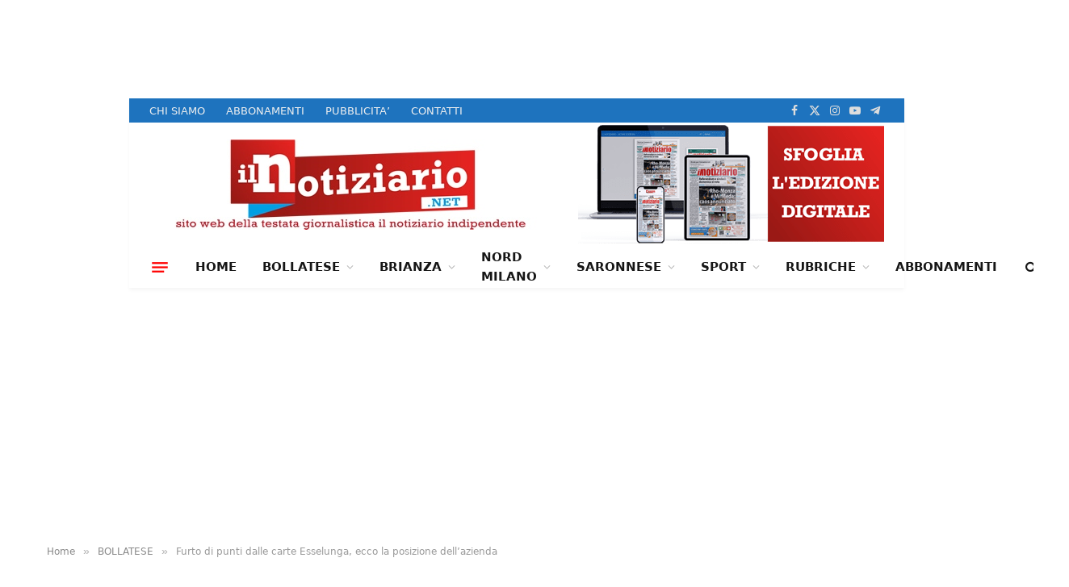

--- FILE ---
content_type: text/html; charset=UTF-8
request_url: https://www.ilnotiziario.net/wp/bollatese/furto-di-punti-dalle-carte-esselunga-ecco-la-posizione-dellazienda/
body_size: 37371
content:
<!DOCTYPE html><html lang="it-IT" class="s-light site-s-light"><head><script data-no-optimize="1">var litespeed_docref=sessionStorage.getItem("litespeed_docref");litespeed_docref&&(Object.defineProperty(document,"referrer",{get:function(){return litespeed_docref}}),sessionStorage.removeItem("litespeed_docref"));</script> <meta charset="UTF-8" /><meta name="viewport" content="width=device-width, initial-scale=1" /><meta name='robots' content='index, follow, max-image-preview:large, max-snippet:-1, max-video-preview:-1' /> <script type="litespeed/javascript">(function(){const adsPatterns=["googletagmanager.com","doubleclick.net","securepubads.g.doubleclick.net","exmarketplace.com","adv.presscommtech.com","imasdk.googleapis.com","bidder","dfp.min.js","gpt.js"];const adsScripts=[];document.querySelectorAll("script[src]").forEach(script=>{if(adsPatterns.some(p=>script.src.includes(p))){adsScripts.push(script.src);script.remove()}});const observer=new MutationObserver(mutations=>{mutations.forEach(mutation=>{mutation.addedNodes.forEach(node=>{if(node.tagName==="SCRIPT"&&node.src&&adsPatterns.some(p=>node.src.includes(p))){adsScripts.push(node.src);node.remove()}})})});observer.observe(document.documentElement,{childList:!0,subtree:!0});function loadAdsScripts(){observer.disconnect();adsScripts.forEach(src=>{const s=document.createElement("script");s.src=src;s.async=!0;document.body.appendChild(s)})}
const startEvents=["scroll","mousemove","touchstart","keydown","click"];const startOnce=()=>{loadAdsScripts();startEvents.forEach(e=>window.removeEventListener(e,startOnce))};startEvents.forEach(e=>window.addEventListener(e,startOnce,{passive:!0}))})()</script> <title>Furto di punti dalle carte Esselunga, ecco la posizione dell&#039;azienda - Il Notiziario</title><link rel="preload" as="font" href="https://www.ilnotiziario.net/wp/wp-content/themes/smart-mag/css/icons/fonts/ts-icons.woff2?v3.2" type="font/woff2" crossorigin="anonymous" /><meta name="description" content="Continuano le segnalazioni di furto di punti dalle carte Fidaty Esselunga., abbiamo raccolto la posizione ufficiale dell&#039;azienda" /><link rel="canonical" href="https://www.ilnotiziario.net/wp/bollatese/furto-di-punti-dalle-carte-esselunga-ecco-la-posizione-dellazienda/" /><meta property="og:locale" content="it_IT" /><meta property="og:type" content="article" /><meta property="og:title" content="Furto di punti dalle carte Esselunga, ecco la posizione dell&#039;azienda - Il Notiziario" /><meta property="og:description" content="Continuano le segnalazioni di furto di punti dalle carte Fidaty Esselunga., abbiamo raccolto la posizione ufficiale dell&#039;azienda" /><meta property="og:url" content="https://www.ilnotiziario.net/wp/bollatese/furto-di-punti-dalle-carte-esselunga-ecco-la-posizione-dellazienda/" /><meta property="og:site_name" content="Il Notiziario" /><meta property="article:publisher" content="https://www.facebook.com/ilnotiziarioind/" /><meta property="article:published_time" content="2023-01-27T14:00:13+00:00" /><meta property="og:image" content="https://www.ilnotiziario.net/wp/wp-content/uploads/2023/01/Esselunga-Fidaty.jpg" /><meta property="og:image:width" content="1000" /><meta property="og:image:height" content="667" /><meta property="og:image:type" content="image/jpeg" /><meta name="author" content="Gabriele Bassani" /><meta name="twitter:card" content="summary_large_image" /><meta name="twitter:creator" content="@ilNotiziarioInd" /><meta name="twitter:site" content="@ilNotiziarioInd" /><meta name="twitter:label1" content="Scritto da" /><meta name="twitter:data1" content="Gabriele Bassani" /><meta name="twitter:label2" content="Tempo di lettura stimato" /><meta name="twitter:data2" content="2 minuti" /> <script type="application/ld+json" class="yoast-schema-graph">{"@context":"https://schema.org","@graph":[{"@type":"Article","@id":"https://www.ilnotiziario.net/wp/bollatese/furto-di-punti-dalle-carte-esselunga-ecco-la-posizione-dellazienda/#article","isPartOf":{"@id":"https://www.ilnotiziario.net/wp/bollatese/furto-di-punti-dalle-carte-esselunga-ecco-la-posizione-dellazienda/"},"author":{"name":"Gabriele Bassani","@id":"https://www.ilnotiziario.net/wp/#/schema/person/386e222908f898bb41c033989482bbf2"},"headline":"Furto di punti dalle carte Esselunga, ecco la posizione dell&#8217;azienda","datePublished":"2023-01-27T14:00:13+00:00","mainEntityOfPage":{"@id":"https://www.ilnotiziario.net/wp/bollatese/furto-di-punti-dalle-carte-esselunga-ecco-la-posizione-dellazienda/"},"wordCount":279,"publisher":{"@id":"https://www.ilnotiziario.net/wp/#organization"},"image":{"@id":"https://www.ilnotiziario.net/wp/bollatese/furto-di-punti-dalle-carte-esselunga-ecco-la-posizione-dellazienda/#primaryimage"},"thumbnailUrl":"https://www.ilnotiziario.net/wp/wp-content/uploads/2023/01/Esselunga-Fidaty.jpg","keywords":["carte","Esselunga","fiday","furto"],"articleSection":["BOLLATESE","NORD MILANO","Prima Pagina"],"inLanguage":"it-IT"},{"@type":"WebPage","@id":"https://www.ilnotiziario.net/wp/bollatese/furto-di-punti-dalle-carte-esselunga-ecco-la-posizione-dellazienda/","url":"https://www.ilnotiziario.net/wp/bollatese/furto-di-punti-dalle-carte-esselunga-ecco-la-posizione-dellazienda/","name":"Furto di punti dalle carte Esselunga, ecco la posizione dell'azienda - Il Notiziario","isPartOf":{"@id":"https://www.ilnotiziario.net/wp/#website"},"primaryImageOfPage":{"@id":"https://www.ilnotiziario.net/wp/bollatese/furto-di-punti-dalle-carte-esselunga-ecco-la-posizione-dellazienda/#primaryimage"},"image":{"@id":"https://www.ilnotiziario.net/wp/bollatese/furto-di-punti-dalle-carte-esselunga-ecco-la-posizione-dellazienda/#primaryimage"},"thumbnailUrl":"https://www.ilnotiziario.net/wp/wp-content/uploads/2023/01/Esselunga-Fidaty.jpg","datePublished":"2023-01-27T14:00:13+00:00","description":"Continuano le segnalazioni di furto di punti dalle carte Fidaty Esselunga., abbiamo raccolto la posizione ufficiale dell'azienda","breadcrumb":{"@id":"https://www.ilnotiziario.net/wp/bollatese/furto-di-punti-dalle-carte-esselunga-ecco-la-posizione-dellazienda/#breadcrumb"},"inLanguage":"it-IT","potentialAction":[{"@type":"ReadAction","target":["https://www.ilnotiziario.net/wp/bollatese/furto-di-punti-dalle-carte-esselunga-ecco-la-posizione-dellazienda/"]}]},{"@type":"ImageObject","inLanguage":"it-IT","@id":"https://www.ilnotiziario.net/wp/bollatese/furto-di-punti-dalle-carte-esselunga-ecco-la-posizione-dellazienda/#primaryimage","url":"https://www.ilnotiziario.net/wp/wp-content/uploads/2023/01/Esselunga-Fidaty.jpg","contentUrl":"https://www.ilnotiziario.net/wp/wp-content/uploads/2023/01/Esselunga-Fidaty.jpg","width":1000,"height":667,"caption":"foto: depositphotos.com"},{"@type":"BreadcrumbList","@id":"https://www.ilnotiziario.net/wp/bollatese/furto-di-punti-dalle-carte-esselunga-ecco-la-posizione-dellazienda/#breadcrumb","itemListElement":[{"@type":"ListItem","position":1,"name":"[base64]","item":"https://www.ilnotiziario.net/wp/"},{"@type":"ListItem","position":2,"name":"Furto di punti dalle carte Esselunga, ecco la posizione dell&#8217;azienda"}]},{"@type":"WebSite","@id":"https://www.ilnotiziario.net/wp/#website","url":"https://www.ilnotiziario.net/wp/","name":"Il Notiziario","description":"Per restare sempre connessi alla notizia","publisher":{"@id":"https://www.ilnotiziario.net/wp/#organization"},"alternateName":"Il Notiziario Bollate","potentialAction":[{"@type":"SearchAction","target":{"@type":"EntryPoint","urlTemplate":"https://www.ilnotiziario.net/wp/?s={search_term_string}"},"query-input":{"@type":"PropertyValueSpecification","valueRequired":true,"valueName":"search_term_string"}}],"inLanguage":"it-IT"},{"@type":"Organization","@id":"https://www.ilnotiziario.net/wp/#organization","name":"Il Notiziario","url":"https://www.ilnotiziario.net/wp/","logo":{"@type":"ImageObject","inLanguage":"it-IT","@id":"https://www.ilnotiziario.net/wp/#/schema/logo/image/","url":"https://www.ilnotiziario.net/wp/wp-content/uploads/2022/06/170x170ilN.png","contentUrl":"https://www.ilnotiziario.net/wp/wp-content/uploads/2022/06/170x170ilN.png","width":355,"height":355,"caption":"Il Notiziario"},"image":{"@id":"https://www.ilnotiziario.net/wp/#/schema/logo/image/"},"sameAs":["https://www.facebook.com/ilnotiziarioind/","https://x.com/ilNotiziarioInd","https://www.instagram.com/ilnotiziario_settimanale/"]},{"@type":"Person","@id":"https://www.ilnotiziario.net/wp/#/schema/person/386e222908f898bb41c033989482bbf2","name":"Gabriele Bassani","image":{"@type":"ImageObject","inLanguage":"it-IT","@id":"https://www.ilnotiziario.net/wp/#/schema/person/image/","url":"https://www.ilnotiziario.net/wp/wp-content/litespeed/avatar/92fb088be7c27f80ac1e1523408802c9.jpg?ver=1768234725","contentUrl":"https://www.ilnotiziario.net/wp/wp-content/litespeed/avatar/92fb088be7c27f80ac1e1523408802c9.jpg?ver=1768234725","caption":"Gabriele Bassani"},"sameAs":["http://www.ilnotiziario.net"]}]}</script> <link rel='dns-prefetch' href='//fonts.googleapis.com' /><link rel="alternate" type="application/rss+xml" title="Il Notiziario &raquo; Feed" href="https://www.ilnotiziario.net/wp/feed/" /><link rel="alternate" title="oEmbed (JSON)" type="application/json+oembed" href="https://www.ilnotiziario.net/wp/wp-json/oembed/1.0/embed?url=https%3A%2F%2Fwww.ilnotiziario.net%2Fwp%2Fbollatese%2Ffurto-di-punti-dalle-carte-esselunga-ecco-la-posizione-dellazienda%2F" /><link rel="alternate" title="oEmbed (XML)" type="text/xml+oembed" href="https://www.ilnotiziario.net/wp/wp-json/oembed/1.0/embed?url=https%3A%2F%2Fwww.ilnotiziario.net%2Fwp%2Fbollatese%2Ffurto-di-punti-dalle-carte-esselunga-ecco-la-posizione-dellazienda%2F&#038;format=xml" />
<script id="ilnot-ready" type="litespeed/javascript">window.advanced_ads_ready=function(e,a){a=a||"complete";var d=function(e){return"interactive"===a?"loading"!==e:"complete"===e};d(document.readyState)?e():document.addEventListener("readystatechange",(function(a){d(a.target.readyState)&&e()}),{once:"interactive"===a})},window.advanced_ads_ready_queue=window.advanced_ads_ready_queue||[]</script> <style id='wp-img-auto-sizes-contain-inline-css' type='text/css'>img:is([sizes=auto i],[sizes^="auto," i]){contain-intrinsic-size:3000px 1500px}
/*# sourceURL=wp-img-auto-sizes-contain-inline-css */</style><style id="litespeed-ccss">:root{--wp--preset--aspect-ratio--square:1;--wp--preset--aspect-ratio--4-3:4/3;--wp--preset--aspect-ratio--3-4:3/4;--wp--preset--aspect-ratio--3-2:3/2;--wp--preset--aspect-ratio--2-3:2/3;--wp--preset--aspect-ratio--16-9:16/9;--wp--preset--aspect-ratio--9-16:9/16;--wp--preset--color--black:#000000;--wp--preset--color--cyan-bluish-gray:#abb8c3;--wp--preset--color--white:#ffffff;--wp--preset--color--pale-pink:#f78da7;--wp--preset--color--vivid-red:#cf2e2e;--wp--preset--color--luminous-vivid-orange:#ff6900;--wp--preset--color--luminous-vivid-amber:#fcb900;--wp--preset--color--light-green-cyan:#7bdcb5;--wp--preset--color--vivid-green-cyan:#00d084;--wp--preset--color--pale-cyan-blue:#8ed1fc;--wp--preset--color--vivid-cyan-blue:#0693e3;--wp--preset--color--vivid-purple:#9b51e0;--wp--preset--gradient--vivid-cyan-blue-to-vivid-purple:linear-gradient(135deg,rgb(6,147,227) 0%,rgb(155,81,224) 100%);--wp--preset--gradient--light-green-cyan-to-vivid-green-cyan:linear-gradient(135deg,rgb(122,220,180) 0%,rgb(0,208,130) 100%);--wp--preset--gradient--luminous-vivid-amber-to-luminous-vivid-orange:linear-gradient(135deg,rgb(252,185,0) 0%,rgb(255,105,0) 100%);--wp--preset--gradient--luminous-vivid-orange-to-vivid-red:linear-gradient(135deg,rgb(255,105,0) 0%,rgb(207,46,46) 100%);--wp--preset--gradient--very-light-gray-to-cyan-bluish-gray:linear-gradient(135deg,rgb(238,238,238) 0%,rgb(169,184,195) 100%);--wp--preset--gradient--cool-to-warm-spectrum:linear-gradient(135deg,rgb(74,234,220) 0%,rgb(151,120,209) 20%,rgb(207,42,186) 40%,rgb(238,44,130) 60%,rgb(251,105,98) 80%,rgb(254,248,76) 100%);--wp--preset--gradient--blush-light-purple:linear-gradient(135deg,rgb(255,206,236) 0%,rgb(152,150,240) 100%);--wp--preset--gradient--blush-bordeaux:linear-gradient(135deg,rgb(254,205,165) 0%,rgb(254,45,45) 50%,rgb(107,0,62) 100%);--wp--preset--gradient--luminous-dusk:linear-gradient(135deg,rgb(255,203,112) 0%,rgb(199,81,192) 50%,rgb(65,88,208) 100%);--wp--preset--gradient--pale-ocean:linear-gradient(135deg,rgb(255,245,203) 0%,rgb(182,227,212) 50%,rgb(51,167,181) 100%);--wp--preset--gradient--electric-grass:linear-gradient(135deg,rgb(202,248,128) 0%,rgb(113,206,126) 100%);--wp--preset--gradient--midnight:linear-gradient(135deg,rgb(2,3,129) 0%,rgb(40,116,252) 100%);--wp--preset--font-size--small:13px;--wp--preset--font-size--medium:20px;--wp--preset--font-size--large:36px;--wp--preset--font-size--x-large:42px;--wp--preset--spacing--20:0.44rem;--wp--preset--spacing--30:0.67rem;--wp--preset--spacing--40:1rem;--wp--preset--spacing--50:1.5rem;--wp--preset--spacing--60:2.25rem;--wp--preset--spacing--70:3.38rem;--wp--preset--spacing--80:5.06rem;--wp--preset--shadow--natural:6px 6px 9px rgba(0, 0, 0, 0.2);--wp--preset--shadow--deep:12px 12px 50px rgba(0, 0, 0, 0.4);--wp--preset--shadow--sharp:6px 6px 0px rgba(0, 0, 0, 0.2);--wp--preset--shadow--outlined:6px 6px 0px -3px rgb(255, 255, 255), 6px 6px rgb(0, 0, 0);--wp--preset--shadow--crisp:6px 6px 0px rgb(0, 0, 0)}html,body{min-height:100%!important;height:auto!important}.spu-bg{position:fixed;width:100%;height:100%;top:0;left:0;display:none;z-index:99999}html,body,div,span,h1,h2,h5,p,a,em,img,ins,i,ul,li,form,label,article,nav,section,time,button,input{margin:0;padding:0;border:0;vertical-align:baseline;font-size:100%;font-family:inherit}article,nav,section{display:block}ul{list-style:none}button{box-sizing:content-box;-webkit-appearance:none}button::-moz-focus-inner,input::-moz-focus-inner{border:0;padding:0}input[type=search]::-webkit-search-cancel-button,input[type=search]::-webkit-search-decoration{-webkit-appearance:none}input[type=search]{-webkit-appearance:none}a img{border:0}img{max-width:100%;height:auto}@media screen and (-ms-high-contrast:active),(-ms-high-contrast:none){img{min-height:1px}}::-webkit-input-placeholder{color:inherit}::-moz-placeholder{color:inherit;opacity:1}:-ms-input-placeholder{color:inherit}html{box-sizing:border-box}*,*::before,*::after{box-sizing:inherit}:root{--body-font:"Public Sans", system-ui, sans-serif;--ui-font:var(--body-font);--text-font:var(--body-font);--title-font:var(--ui-font);--h-font:var(--ui-font);--text-size:14px;--text-lh:1.714;--main-width:1200px;--grid-gutter:36px;--wrap-padding:35px;--boxed-pad:45px;--sidebar-width:33.3333333333%;--sidebar-c-width:var(--sidebar-width);--sidebar-pad:38px;--sidebar-c-pad:var(--sidebar-pad);--c-sidebar-sep:var(--c-separator2);--max-width-md:680px;--title-size-xs:14px;--title-size-s:16px;--title-size-n:18px;--title-size-m:20px;--title-size-l:25px;--title-size-xl:30px;--title-fw-semi:600;--title-fw-bold:700;--grid-p-title:var(--title-size-m);--grid-sm-p-title:var(--title-size-s);--grid-lg-p-title:var(--title-size-l);--list-p-title:calc(var(--title-size-m) * 1.05);--small-p-title:var(--title-size-xs);--feat-grid-title-s:var(--title-size-n);--feat-grid-title-m:var(--title-size-m);--feat-grid-title-l:var(--title-size-l);--excerpt-size:15px;--post-content-size:1.186rem;--post-content-lh:1.7;--post-content-gaps:1.54em;--single-content-size:var(--post-content-size);--p-media-margin:1.867em;--p-spacious-pad:0px;--c-facebook:#1a6dd4;--c-twitter:#55acef;--c-pinterest:#e4223e;--c-linkedin:#02669a;--c-tumblr:#44546b;--c-instagram:#c13584;--c-vk:#45668e;--c-vimeo:#1ab7ea;--c-youtube:#ff0000;--c-dribbble:#ea4c89;--c-flickr:#0063dc;--c-email:#080808;--c-whatsapp:#23c761;--c-soundcloud:#ff8800;--c-rss:#f97d1e;--c-reddit:#ff4500;--c-telegram:#0088cc;--c-tiktok:#fe2c55;--c-discord:#5865f2;--c-twitch:#7b3ed6;--c-snapchat:#fffc00;--c-threads:#000;--c-mastodon:#6364ff;--c-spotify:#1db954;--c-bluesky:#1285fe;--block-wrap-mb:55px;--btn-height:38px;--btn-shadow:0 2px 7px -4px rgba(0, 0, 0, 0.16)}@media (max-width:767px){:root{--block-wrap-mb:45px}}:root,.s-light{--c-main:#2ab391;--c-main-rgb:42, 179, 145;--c-contrast-0:#fff;--c-contrast-10:#fbfbfb;--c-contrast-50:#f7f7f7;--c-contrast-75:#efefef;--c-contrast-100:#e8e8e8;--c-contrast-125:#e2e2e2;--c-contrast-150:#ddd;--c-contrast-200:#ccc;--c-contrast-300:#bbb;--c-contrast-400:#999;--c-contrast-450:#8a8a8a;--c-contrast-500:#777;--c-contrast-600:#666;--c-contrast-650:#505050;--c-contrast-700:#444;--c-contrast-800:#333;--c-contrast-850:#191919;--c-contrast-900:#161616;--c-contrast:#000;--c-rgba:0, 0, 0;--c-separator:var(--c-contrast-100);--c-separator2:var(--c-contrast-125);--c-links:var(--c-contrast-900);--c-headings:var(--c-contrast-900);--c-excerpts:var(--c-contrast-650);--c-nav:var(--c-contrast-900);--c-nav-hov-bg:transparent;--c-nav-drop-sep:rgba(0, 0, 0, .07);--c-nav-blip:var(--c-contrast-300);--c-post-meta:var(--c-contrast-450);--footer-mt:60px;--footer-bg:#f7f7f7;--footer-lower-bg:#f0f0f0}.s-dark:not(i){--c-contrast-0:#000;--c-contrast-10:#070707;--c-contrast-50:#111;--c-contrast-75:#151515;--c-contrast-100:#222;--c-contrast-125:#2b2b2b;--c-contrast-150:#333;--c-contrast-200:#444;--c-contrast-300:#555;--c-contrast-400:#777;--c-contrast-450:#999;--c-contrast-500:#bbb;--c-contrast-600:#c0c0c0;--c-contrast-650:#ccc;--c-contrast-700:#d1d1d1;--c-contrast-800:#ddd;--c-contrast-850:#ececec;--c-contrast-900:#f0f0f0;--c-contrast:#fff;--c-rgba:255, 255, 255;--c-a-hover:rgba(var(--c-rgba), .7);--c-headings:var(--c-contrast-850);--c-excerpts:var(--c-contrast-650);--c-separator:rgba(var(--c-rgba), .13);--c-separator2:rgba(var(--c-rgba), .13);--c-links:var(--c-contrast-900);--c-headings:var(--c-contrast-850);--c-nav:var(--c-contrast-900);--c-nav-drop-bg:var(--c-contrast-10);--c-nav-drop-sep:rgba(255, 255, 255, .1);--c-post-meta:rgba(var(--c-rgba), .65);--c-email:var(--c-contrast-300);--c-input-bg:rgba(var(--c-rgba), .1);--footer-bg:#0f0f11;--footer-lower-bg:#040404}html{font-size:14px}body{font-family:var(--body-font);line-height:1.5;color:var(--body-color,var(--c-contrast-700));background:var(--c-contrast-0);-webkit-text-size-adjust:100%;overflow-x:hidden}@media (max-width:1200px){.main-wrap{overflow-x:clip}}@media (max-width:767px){body,html{overflow-x:hidden}}:root{--admin-bar-h:32px}@media (max-width:782px){:root{--admin-bar-h:46px}}*,:before,:after{-webkit-font-smoothing:antialiased}p{margin-bottom:21px;word-break:break-all;word-break:break-word;overflow-wrap:break-word}h1{font-size:1.846em}h2{font-size:1.5em}h5{font-size:1.107em}h1,h2,h5{font-weight:var(--title-fw-bold);font-family:var(--h-font);color:var(--c-headings)}a{color:var(--c-a,var(--c-links));text-decoration:none}ul{list-style-type:var(--ul-style,none);margin:var(--ul-margin,0);margin-left:var(--ul-ml,0)}@media (max-width:540px){ul{margin-left:var(--ul-ml-xs,0)}}li{padding:var(--li-padding,0);padding-left:var(--li-pl,0);margin:var(--li-margin,0);margin-bottom:var(--li-mb,0)}input{border:1px solid var(--c-contrast-150);padding:7px 12px;outline:0;height:auto;font-size:14px;color:var(--c-contrast-500);max-width:100%;border-radius:2px;box-shadow:0 2px 7px -4px rgb(0 0 0/.1);background:var(--c-input-bg,var(--c-contrast-0))}input{width:var(--input-width,initial);height:var(--input-height,38px)}button{-webkit-appearance:none;padding:var(--btn-pad,0 17px);font-family:var(--ui-font);font-size:var(--btn-f-size,12px);font-weight:var(--btn-f-weight,600);line-height:var(--btn-l-height,var(--btn-height));height:var(--btn-height);letter-spacing:.03em;text-transform:uppercase;text-align:center;box-shadow:var(--btn-shadow);background:var(--c-main);color:#fff;border:0;border-radius:2px}.search-form{display:flex}.search-form .search-field{width:100%}.cf:after,.cf:before{content:"";display:table;flex-basis:0%;order:1}.cf:after{clear:both}.visuallyhidden{border:0;clip:rect(0 0 0 0);height:1px;margin:-1px;overflow:hidden;padding:0;position:absolute;width:1px}.post-title{color:var(--c-headings);font-family:var(--title-font);line-height:1.36}.post-title a{--c-links:initial;--c-a:initial;--c-a-hover:var(--c-main);display:block}.lazyload{will-change:opacity!important;background-color:var(--c-contrast-150)}.lazyload:not(._){opacity:.1}@media (min-width:941px){.wp-post-image{will-change:opacity}}.bg-cover{display:block;width:100%;height:100%;background-repeat:no-repeat;background-position:center center;background-size:cover}.media-ratio{position:relative;display:block;height:0}.media-ratio .wp-post-image{position:absolute;top:0;left:0;width:100%;height:100%;object-fit:cover;border-radius:var(--media-radius,0)}.media-ratio.ratio-16-9{padding-bottom:56.25%}.ts-contain,.wrap,.main-wrap{max-width:100%;box-sizing:border-box}.ts-contain,.wrap{width:100%;margin:0 auto}@media (min-width:1201px){.wrap{width:var(--main-width)}}@media (max-width:940px){.wrap{max-width:var(--max-width-md)}}@media (min-width:1201px){.ts-contain,.main{width:calc(var(--main-width) + var(--wrap-padding)*2)}}@media (max-width:940px){.ts-contain,.main{max-width:calc(var(--max-width-md) + 70px)}}.main{margin:42px auto}.ts-contain,.main{padding:0 35px;padding:0 var(--wrap-padding)}@media (max-width:940px){.ts-contain,.main{--wrap-padding:25px}}@media (max-width:540px){.ts-contain,.main{--wrap-padding:20px}}@media (max-width:350px){.ts-contain,.main{--wrap-padding:15px}}.grid{display:grid;grid-column-gap:var(--grid-gutter);grid-row-gap:var(--grid-row-gap,0)}@media (max-width:767px){.grid{--grid-gutter:26px}}.grid-1{--col:100%;grid-template-columns:repeat(1,minmax(0,1fr))}@media (max-width:940px){.md\:grid-1{--col:100%;grid-template-columns:repeat(1,minmax(0,1fr))}}@media (max-width:540px){.xs\:grid-1{--col:100%;grid-template-columns:repeat(1,minmax(0,1fr))}}.breadcrumbs{margin:0 auto;margin-bottom:30px;font-family:var(--ui-font);--c-a:var(--c-contrast-450);--c-a-hover:var(--c-links);font-size:12px;color:var(--c-contrast-400);line-height:1}.breadcrumbs .delim{font-family:Arial,system-ui,sans-serif;padding:0 10px;font-size:1.141em;line-height:.7;opacity:.8}.breadcrumbs .inner{text-overflow:ellipsis;overflow:hidden;white-space:nowrap;line-height:1.2}.breadcrumbs-a{margin-top:20px;margin-bottom:20px}.breadcrumbs-a+.main{margin-top:35px}.spc-social{display:flex;align-items:center}.spc-social .icon{font-size:var(--spc-social-fs,14px);line-height:1.6;width:1.2em;text-align:center}.spc-social .service{display:flex;height:100%;align-items:center;justify-content:center;padding:0 3px;margin-right:var(--spc-social-space,2px);color:var(--c-spc-social,inherit);background:var(--c-spcs-bg,transparent)}.spc-social .service:last-child{margin-right:0}.spc-social-colors .service{--c-spcs-icon:#000}.spc-social-colors .s-telegram{--c-spcs-icon:var(--c-telegram)}.spc-social-block{flex-wrap:wrap;margin-bottom:calc(-1*var(--spc-social-space, 2px))}.spc-social-block .service{margin-bottom:var(--spc-social-space,2px)}.post-meta{--p-meta-sep:"—";display:flex;flex-direction:column;margin-bottom:var(--p-meta-mb,initial);font-family:var(--ui-font);font-size:12px;color:var(--c-post-meta);line-height:1.5}.post-meta-items a{color:inherit}.post-meta .meta-item:before{content:"—";content:var(--p-meta-sep);padding:0 var(--p-meta-sep-pad,4px);display:inline-block;transform:scale(.916)}.post-meta .meta-item:first-child:before{display:none}.post-meta .post-title{margin:var(--p-title-space,9px)0}.post-meta .post-cat{display:inline-flex;flex-wrap:wrap;justify-content:center;align-items:center}.post-meta .post-cat>a{padding:0;color:var(--c-main);font-weight:500;letter-spacing:.05em;text-transform:uppercase}.post-meta .cat-labels{display:inline-flex;margin-bottom:-5px}.post-meta .cat-labels .category{display:inline-flex;margin-bottom:6px}.post-meta>:last-child{margin-bottom:0}.post-meta>:first-child{margin-top:0}.l-post .media{position:relative;align-self:flex-start;border-radius:var(--media-radius,0);overflow:hidden}.l-post .content{position:relative}.l-post .image-link{display:block;position:relative;max-width:100%}.l-post .post-title{font-size:var(--title-size-m);font-weight:var(--title-fw-bold)}@media (max-width:540px){.l-post .post-title a{display:initial}}.l-post .excerpt{margin-top:var(--excerpt-mt,16px);color:var(--c-excerpts);font-size:var(--excerpt-size);line-height:var(--excerpt-lh,1.6);word-break:break-all;word-break:break-word;overflow-wrap:break-word}.l-post .excerpt p:last-of-type{margin-bottom:0}.l-post .c-overlay{position:absolute;bottom:0;z-index:1}.l-post .c-overlay.p-bot-left{top:auto}.grid-post .media{margin-bottom:16px}.grid-post .image-link{width:100%}.grid-post .post-title{font-size:var(--grid-p-title)}.loop-grid{--grid-row-gap:36px}.loop-grid .l-post .image-link{overflow:hidden}.feat-grid .item-1{grid-area:item1}.feat-grid .item-2{grid-area:item2}.feat-grid .item-3{grid-area:item3}.feat-grid .item-4{grid-area:item4}.feat-grid .item-5{grid-area:item5}.feat-grid-equals .item{grid-area:unset}@media (max-width:940px){.feat-grid-a .items-wrap .item{grid-area:initial}}@media (max-width:940px){.feat-grid-d .items-wrap .item:not(.item-1):not(.item-2){grid-area:initial}}.mobile-menu{--c-sep:rgba(var(--c-rgba), .08);font-size:16px;font-family:var(--ui-font);font-weight:700;letter-spacing:0;color:var(--c-links);-webkit-font-smoothing:antialiased}.off-canvas{position:fixed;top:0;left:0;display:flex;flex-direction:column;height:100%;width:80vw;min-width:320px;max-width:370px;box-sizing:border-box;background:var(--c-contrast-0);z-index:10000;transform:translate3d(-100%,0,0);visibility:hidden;content-visibility:auto}@media (max-width:350px){.off-canvas{min-width:300px}}.off-canvas-head{padding:0 25px;padding-top:38px;margin-bottom:20px}.off-canvas-content{display:flex;flex-direction:column;padding:25px;overflow-y:auto;overflow-x:hidden;flex:1 1 auto}@media (min-width:941px){.off-canvas-content{--c-sb:var(--c-contrast-200);--c-sb-track:transparent;--sb-size:4px;--sb-width:thin;scrollbar-width:var(--sb-width);scrollbar-color:var(--c-sb) var(--c-sb-track)}.off-canvas-content::-webkit-scrollbar-track{background-color:var(--c-sb-track)}.off-canvas-content::-webkit-scrollbar-thumb{background-color:var(--c-sb);border-radius:3px}}.off-canvas .mobile-menu{margin-bottom:45px}.off-canvas .logo-image{display:inline-block;max-width:calc(100% - 34px)}.off-canvas .ts-logo{display:flex;justify-content:center;align-items:center}.off-canvas .close{position:absolute;top:0;right:0;padding:0 9px;background:#161616;color:#fff;line-height:26px;font-size:14px}.off-canvas .mobile-menu{margin-top:-10px;opacity:.2}.off-canvas-backdrop{content:"";position:fixed;opacity:0;z-index:9999;height:0;width:0;top:0;left:0;background:rgb(0 0 0/.3)}.off-canvas-widgets{margin-bottom:45px}.off-canvas-widgets .widget{margin-bottom:45px}.search-modal-box{padding:0 50px;margin:0 auto;max-width:790px}@media (max-width:767px){.search-modal-box{max-width:100%}}.search-modal-wrap{display:none}.block-head{--line-weight:1px;--c-border:var(--c-separator2);--space-below:26px;--c-block:var(--c-main);display:flex;flex-wrap:nowrap;font-family:var(--ui-font);align-items:center;justify-content:space-between;margin-bottom:var(--space-below)}.block-head .heading{font-size:17px;font-weight:700;line-height:1.2;text-transform:uppercase;color:var(--c-block);flex-shrink:0;max-width:100%}.block-head-ac{--c-block:var(--c-contrast-900)}.block-head-b{--space-below:28px}.cat-labels{line-height:0}.cat-labels-overlay{position:absolute;bottom:0;z-index:1;display:block;max-width:90%;max-width:calc(100% - 14px);text-transform:uppercase;white-space:nowrap;text-overflow:ellipsis;overflow:hidden}.cat-labels a,.cat-labels .category{display:inline-flex;background:var(--c-main);margin-right:var(--cat-label-mr,5px);padding:0 8px;color:#fff;border-radius:1px;font-family:var(--ui-font);font-size:11px;font-weight:500;text-transform:uppercase;letter-spacing:.03em;line-height:22px}.cat-labels a:last-child,.cat-labels .category:last-child{margin-right:0}.navigation{--nav-height:var(--head-h, 43px);font-family:var(--ui-font);color:var(--c-nav);height:100%;align-self:center}.s-dark .navigation{--c-nav-blip:initial}.navigation ul{display:flex;list-style:none;line-height:1.6}.navigation .menu,.navigation .menu li{height:100%}.navigation .menu>li>a,.navigation .sub-menu>li>a{display:flex;align-items:center}.navigation .menu>li>a{color:inherit}@media (max-width:940px){.navigation .menu{display:none}}.navigation .menu>li>a{height:100%;text-decoration:none;text-transform:var(--nav-text-case);padding:0 var(--nav-items-space,17px);font-size:var(--nav-text,15px);font-weight:var(--nav-text-weight,600);letter-spacing:var(--nav-ls,inherit)}@media (min-width:941px) and (max-width:1200px){.navigation .menu>li>a{padding:0 5px;padding:0 max(5px,calc(var(--nav-items-space)*.6));font-size:calc(10px + (var(--nav-text) - 10px)*0.7)}}.navigation .menu li>a:after{display:inline-block;content:"";font-family:ts-icons;font-style:normal;font-weight:400;font-size:14px;line-height:1;color:var(--c-nav-blip,inherit);margin-left:8px}@media (min-width:941px) and (max-width:1200px){.navigation .menu li>a:after{margin-left:5px;font-size:12px}}.navigation .menu li>a:only-child:after{display:none}.navigation .menu>li:first-child>a{border-left:0;box-shadow:none}.navigation .menu ul,.navigation .menu .sub-menu{position:absolute;overflow:visible;visibility:hidden;display:block;opacity:0;padding:5px 0;background:var(--c-nav-drop-bg,var(--c-contrast-0));border:1px solid var(--c-nav-drop-sep);box-shadow:rgb(0 0 0/.08)0 2px 3px -1px,rgb(0 0 0/.06)0 4px 11px -2px;z-index:110}.navigation .menu>li:not(.item-mega-menu){position:relative}.navigation .menu>li>ul{top:100%}.navigation .sub-menu li>a:after{content:"";font-size:13px;margin-left:25px;text-shadow:none;display:inline-flex;align-self:center}.navigation .menu li li>a:after{display:block;float:right;line-height:inherit}.navigation .menu>li li a{float:none;display:block;padding:9px 22px;border-top:1px solid var(--c-nav-drop-sep);font-size:var(--nav-drop-text,14px);letter-spacing:var(--nav-drop-ls,inherit);font-weight:var(--nav-drop-fw,400);color:var(--c-nav-drop,inherit);text-transform:none;text-decoration:none}.navigation .menu ul li{float:none;min-width:235px;max-width:350px;border-top:0;padding:0 0;position:relative}.navigation .menu ul>li:first-child>a{border-top:0;box-shadow:none}.nav-hov-a{--c-nav-hov:var(--c-main);--c-nav-drop-hov:var(--c-nav-hov)}.navigation-small .menu>li>a{line-height:1}.ts-logo .logo-image-dark{display:none}@media (max-width:940px){.smart-head{display:none}}.smart-head-row{--icons-size:16px;--c-icons:var(--c-links)}.smart-head-row.s-dark{--c-a-hover:var(--c-main)}.smart-head .logo-link{--c-a-hover:var(--c-headings);display:flex;flex-shrink:0;align-items:center;font-size:37px;font-weight:700;text-align:center;letter-spacing:-1px}@media (max-width:540px){.smart-head .logo-link{font-size:28px;flex-shrink:1}}.smart-head .logo-link>span{font:inherit;display:flex;align-items:center}.smart-head .logo-is-image{font-size:0}.smart-head .logo-image{padding:10px 0;max-height:var(--head-h);object-fit:contain;width:auto;height:revert-layer;max-height:calc(var(--head-h) - 20px);box-sizing:content-box}.smart-head :where(.items-left) .logo-image{object-position:left}.smart-head .search-icon{color:var(--c-search-icon,var(--c-icons));font-size:var(--search-icon-size,var(--icons-size));display:flex;align-items:center;padding-left:5px;height:100%}.smart-head .h-text{flex-shrink:0;font-size:13px;max-width:100%}.smart-head .is-icon{padding:0 4px}.smart-head .has-icon,.smart-head .has-icon-only{display:inline-flex;align-items:center;height:100%;max-height:45px}.smart-head .has-icon:last-child,.smart-head .has-icon-only:last-child,.smart-head .has-icon-only:last-child .is-icon{padding-right:0}.smart-head .has-icon-only{--item-mr:9px}.smart-head .spc-social{flex-wrap:nowrap}.smart-head .spc-social-a{height:100%;max-height:45px}.scheme-switcher{position:relative}.scheme-switcher .icon{font-size:var(--icons-size);width:var(--icons-size)}.scheme-switcher .toggle{--c-a:var(--c-icons);line-height:1;width:100%;text-align:center}.scheme-switcher .toggle-light{position:absolute;top:50%;left:50%;transform:translate(-50%,-50%);opacity:0}.smart-head{--nav-items-space:17px;--head-top-h:40px;--head-mid-h:110px;--head-bot-h:55px;--head-row-pad:30px;--c-bg:transparent;--c-border:var(--c-contrast-75);--c-shadow:transparent;position:relative;box-shadow:0 3px 4px 0 var(--c-shadow)}.smart-head-row{padding:0 var(--head-row-pad);background-color:var(--c-bg);height:var(--head-h);border:0 solid #fff0;color:var(--c-contrast-800)}@media (max-width:767px){.smart-head-row{padding:0 20px}}.smart-head-row>.inner{display:flex;justify-content:space-between;padding:var(--head-inner-pad,0);height:100%;position:relative}.smart-head-row.wrap{padding:0;--head-inner-pad:0 25px}.smart-head-row-full{width:100%}.smart-head-row-3>.inner{display:grid;grid-template-columns:1fr auto 1fr;grid-template-columns:minmax(max-content,1fr) auto minmax(max-content,1fr)}.smart-head-top{--c-bg:var(--c-contrast-50);--head-h:var(--head-top-h);--search-icon-size:14px;--icons-size:14px}.smart-head-top.s-dark{--c-bg:var(--c-contrast-0)}.smart-head-mid{--head-h:var(--head-mid-h)}.smart-head-bot{--head-h:var(--head-bot-h);border:1px solid var(--c-border);border-left:0;border-right:0}.smart-head .items{--item-mr:15px;display:flex;align-items:center;flex:1 1 auto;height:inherit}.smart-head .items>*{margin-left:var(--item-ml,0);margin-right:var(--item-mr)}.smart-head .items-right{justify-content:flex-end}.smart-head .items-center{justify-content:center;flex-shrink:0}.smart-head .items-center:not(.empty){padding-left:15px;padding-right:15px}.smart-head .items>:first-child{margin-left:0}.smart-head .items-right>:last-child,.smart-head .items-center>:last-child{margin-right:0}.smart-head .navigation-small{--nav-items-space:13px;--nav-text:13px;--nav-text-weight:400;--nav-ls:0;--nav-text-case:none}.smart-head-mobile{--head-top-h:45px;--head-mid-h:65px;display:block}@media (min-width:941px){.smart-head-mobile{display:none}}.smart-head-mobile .smart-head-row{--icons-size:18px;--c-icons:var(--c-contrast-800)}.smart-head-mobile .smart-head-mid{border-top-color:var(--c-main)}.smart-head-mobile>:last-child{border-bottom:1px solid var(--c-contrast-100)}.nav-wrap{width:100%;height:100%;display:flex}.offcanvas-toggle{display:flex;align-items:center;background:none;padding:0;box-shadow:none;line-height:1;height:100%}.hamburger-icon{--line-weight:3px;--line-width:100%;--height:17px;display:inline-flex;vertical-align:middle;height:var(--height);width:26px;position:relative}.hamburger-icon .inner,.hamburger-icon .inner:before,.hamburger-icon .inner:after{position:absolute;height:var(--line-weight);background-color:var(--c-hamburger,var(--c-icons))}.hamburger-icon .inner{top:auto;bottom:0;width:calc(100% - 6px)}.hamburger-icon .inner:before,.hamburger-icon .inner:after{display:block;content:"";width:calc(100% + 6px)}.hamburger-icon .inner:before{top:0;transform:translateY(calc(-1*var(--height) + 100%))}.hamburger-icon .inner:after{bottom:0;transform:translateY(calc(-1*var(--height)/2 + 50%))}.widget{font-size:14px;--li-pad:5px;--c-li-sep:transparent}.the-post-header{--sp-logo-max-height:1.90477em}.s-head-modern{--cat-label-mr:8px;--p-meta-icons-mr:12px;--title-size:35px;margin-bottom:25px}.s-head-modern .cat-labels{position:static}.s-head-modern .post-meta{--p-meta-author-img-mr:11px}.s-head-modern .post-title{margin:15px 0;font-size:var(--title-size);font-weight:700;line-height:1.24;letter-spacing:-.005em}@media (max-width:767px){.s-head-modern .post-title{font-size:calc(var(--title-size)*0.829)}}.s-head-modern .cat-labels{padding-bottom:1px}.s-head-large{margin-bottom:26px}.s-head-large .post-title{margin:16px 0;margin-top:15px;max-width:1050px;font-size:43px;line-height:1.2}@media (max-width:1200px){.s-head-large .post-title{font-size:calc(1.2738853503vw + 24.7133757962px)}}@media (min-width:1201px){.s-head-large .cat-labels a{font-size:12px;font-weight:600;line-height:26px;padding:0 10px}}.post-share-b .service{display:flex;flex:0 1 auto;min-width:var(--service-min-width);width:var(--service-width);height:var(--service-height);border-radius:var(--service-b-radius);color:#fff;background:var(--c-spcs-icon);align-items:center;justify-content:center;line-height:1;box-shadow:inset 0-1px 2px rgb(0 0 0/.1)}@media (max-width:540px){.post-share-b .service{min-width:initial;flex-grow:var(--flex-grow-xs)}}.post-share-b .service i{padding:0;font-size:var(--service-icon-size)}.post-share-b .service .label{margin-left:11px;font-size:13px;font-weight:600}@media (max-width:540px){.post-share-b .service .label{display:none}}.post-share-b .service-sm{display:none;min-width:initial;width:min(var(--service-width),var(--service-sm-width))}.post-share-b .service-sm .label{display:none}.block-wrap{margin-bottom:var(--block-wrap-mb)}.block-wrap.mb-none{margin-bottom:0}.block-content{position:relative}.has-sb-sep{--sidebar-c-pad:var(--sidebar-sep-pad, calc(var(--sidebar-pad) + 8px))}.a-wrap{--display-init:flex;display:flex;flex-direction:column;justify-content:center;align-items:center}.a-wrap-base{margin:30px auto;padding:0 15px}.a-wrap-2{margin-top:35px;margin-bottom:35px}body.elementor-default{--e-global-color-smartmag-main:var(--c-main);--e-global-color-smartmag:var(--c-main)}:root{--c-main:#e02128;--c-main-rgb:224,33,40;--text-font:"Open Sans", system-ui, -apple-system, "Segoe UI", Arial, sans-serif;--body-font:"Open Sans", system-ui, -apple-system, "Segoe UI", Arial, sans-serif;--ui-font:"Oswald", system-ui, -apple-system, "Segoe UI", Arial, sans-serif;--title-font:"Oswald", system-ui, -apple-system, "Segoe UI", Arial, sans-serif;--h-font:"Oswald", system-ui, -apple-system, "Segoe UI", Arial, sans-serif;--title-font:"Ramabhadra", system-ui, -apple-system, "Segoe UI", Arial, sans-serif;--h-font:"Ramabhadra", system-ui, -apple-system, "Segoe UI", Arial, sans-serif;--title-size-m:19px;--main-width:1165px}:root{--wrap-padding:32px}.smart-head-main{--c-shadow:rgba(0,0,0,0.04)}.smart-head-main .smart-head-top{--head-h:30px;background-color:#1e73be;border-top-width:0;border-top-color:#fff}.smart-head-main .smart-head-mid{--head-h:153px;background-color:#fff}.smart-head-main .smart-head-bot{--head-h:52px;border-top-width:0;border-bottom-width:0}.navigation{font-family:"Oswald",system-ui,-apple-system,"Segoe UI",Arial,sans-serif}.navigation-main .menu>li li a{text-transform:uppercase}.navigation-main{--nav-items-space:16px}.smart-head-mobile .smart-head-top{--head-h:150px}.off-canvas{background-color:#fff}.navigation-small{margin-left:calc(-1*var(--nav-items-space))}.smart-head-mobile{--c-search-icon:#1e73be;--search-icon-size:16px}.smart-head-main .scheme-switcher{--icons-size:22px}.smart-head-mobile .scheme-switcher a{color:#1e73be}.smart-head-mobile .scheme-switcher{--icons-size:22px}.smart-head-main{--c-hamburger:#ff0000}.smart-head-main .offcanvas-toggle{transform:scale(.75)}.cat-labels .category{background-color:#0a0a0a;border-radius:3px}.the-post-header .post-meta .post-title{font-weight:600}@media (min-width:768px) and (max-width:940px){.ts-contain,.main{padding-left:35px;padding-right:35px}:root{--wrap-padding:35px}}@media (max-width:767px){.wrap{width:100%}.ts-contain,.main{padding-left:10px;padding-right:10px}:root{--wrap-padding:10px}}@media (min-width:940px) and (max-width:1300px){:root{--wrap-padding:min(32px, 5vw)}}button::-moz-focus-inner{padding:0;border:0}.tsi{display:inline-block;font:normal normal normal 14px/1 ts-icons;font-size:inherit;text-rendering:auto;-webkit-font-smoothing:antialiased;-moz-osx-font-smoothing:grayscale}.tsi-twitter:before{content:""}.tsi-telegram:before{content:""}.tsi-moon:before{content:""}.tsi-bright:before{content:""}.tsi-search:before{content:""}.tsi-times:before{content:""}.tsi-facebook:before{content:""}.tsi-youtube-play:before{content:""}.tsi-instagram:before{content:""}div[data-adunitid="0"]{height:250px;overflow:clip}@media (max-width:767px){div[data-adunitid="0"]{height:150px;overflow:hidden}}.main-wrap{margin-top:-30px}@media (min-width:768px){.smart-head{margin-top:122px;margin-right:160px;margin-left:160px}}.smart-head-mobile .smart-head-top{--head-h:10px !important}#spu-bg-17041{opacity:.5;background-color:#f9f9f9}</style><link rel="preload" data-asynced="1" data-optimized="2" as="style" onload="this.onload=null;this.rel='stylesheet'" href="https://www.ilnotiziario.net/wp/wp-content/litespeed/css/aca126de47d4578cc0565afac80df14d.css?ver=db5d1" /><script type="litespeed/javascript">!function(a){"use strict";var b=function(b,c,d){function e(a){return h.body?a():void setTimeout(function(){e(a)})}function f(){i.addEventListener&&i.removeEventListener("load",f),i.media=d||"all"}var g,h=a.document,i=h.createElement("link");if(c)g=c;else{var j=(h.body||h.getElementsByTagName("head")[0]).childNodes;g=j[j.length-1]}var k=h.styleSheets;i.rel="stylesheet",i.href=b,i.media="only x",e(function(){g.parentNode.insertBefore(i,c?g:g.nextSibling)});var l=function(a){for(var b=i.href,c=k.length;c--;)if(k[c].href===b)return a();setTimeout(function(){l(a)})};return i.addEventListener&&i.addEventListener("load",f),i.onloadcssdefined=l,l(f),i};"undefined"!=typeof exports?exports.loadCSS=b:a.loadCSS=b}("undefined"!=typeof global?global:this);!function(a){if(a.loadCSS){var b=loadCSS.relpreload={};if(b.support=function(){try{return a.document.createElement("link").relList.supports("preload")}catch(b){return!1}},b.poly=function(){for(var b=a.document.getElementsByTagName("link"),c=0;c<b.length;c++){var d=b[c];"preload"===d.rel&&"style"===d.getAttribute("as")&&(a.loadCSS(d.href,d,d.getAttribute("media")),d.rel=null)}},!b.support()){b.poly();var c=a.setInterval(b.poly,300);a.addEventListener&&a.addEventListener("load",function(){b.poly(),a.clearInterval(c)}),a.attachEvent&&a.attachEvent("onload",function(){a.clearInterval(c)})}}}(this);</script> <style id='classic-theme-styles-inline-css' type='text/css'>/*! This file is auto-generated */
.wp-block-button__link{color:#fff;background-color:#32373c;border-radius:9999px;box-shadow:none;text-decoration:none;padding:calc(.667em + 2px) calc(1.333em + 2px);font-size:1.125em}.wp-block-file__button{background:#32373c;color:#fff;text-decoration:none}
/*# sourceURL=/wp-includes/css/classic-themes.min.css */</style><style id='global-styles-inline-css' type='text/css'>:root{--wp--preset--aspect-ratio--square: 1;--wp--preset--aspect-ratio--4-3: 4/3;--wp--preset--aspect-ratio--3-4: 3/4;--wp--preset--aspect-ratio--3-2: 3/2;--wp--preset--aspect-ratio--2-3: 2/3;--wp--preset--aspect-ratio--16-9: 16/9;--wp--preset--aspect-ratio--9-16: 9/16;--wp--preset--color--black: #000000;--wp--preset--color--cyan-bluish-gray: #abb8c3;--wp--preset--color--white: #ffffff;--wp--preset--color--pale-pink: #f78da7;--wp--preset--color--vivid-red: #cf2e2e;--wp--preset--color--luminous-vivid-orange: #ff6900;--wp--preset--color--luminous-vivid-amber: #fcb900;--wp--preset--color--light-green-cyan: #7bdcb5;--wp--preset--color--vivid-green-cyan: #00d084;--wp--preset--color--pale-cyan-blue: #8ed1fc;--wp--preset--color--vivid-cyan-blue: #0693e3;--wp--preset--color--vivid-purple: #9b51e0;--wp--preset--gradient--vivid-cyan-blue-to-vivid-purple: linear-gradient(135deg,rgb(6,147,227) 0%,rgb(155,81,224) 100%);--wp--preset--gradient--light-green-cyan-to-vivid-green-cyan: linear-gradient(135deg,rgb(122,220,180) 0%,rgb(0,208,130) 100%);--wp--preset--gradient--luminous-vivid-amber-to-luminous-vivid-orange: linear-gradient(135deg,rgb(252,185,0) 0%,rgb(255,105,0) 100%);--wp--preset--gradient--luminous-vivid-orange-to-vivid-red: linear-gradient(135deg,rgb(255,105,0) 0%,rgb(207,46,46) 100%);--wp--preset--gradient--very-light-gray-to-cyan-bluish-gray: linear-gradient(135deg,rgb(238,238,238) 0%,rgb(169,184,195) 100%);--wp--preset--gradient--cool-to-warm-spectrum: linear-gradient(135deg,rgb(74,234,220) 0%,rgb(151,120,209) 20%,rgb(207,42,186) 40%,rgb(238,44,130) 60%,rgb(251,105,98) 80%,rgb(254,248,76) 100%);--wp--preset--gradient--blush-light-purple: linear-gradient(135deg,rgb(255,206,236) 0%,rgb(152,150,240) 100%);--wp--preset--gradient--blush-bordeaux: linear-gradient(135deg,rgb(254,205,165) 0%,rgb(254,45,45) 50%,rgb(107,0,62) 100%);--wp--preset--gradient--luminous-dusk: linear-gradient(135deg,rgb(255,203,112) 0%,rgb(199,81,192) 50%,rgb(65,88,208) 100%);--wp--preset--gradient--pale-ocean: linear-gradient(135deg,rgb(255,245,203) 0%,rgb(182,227,212) 50%,rgb(51,167,181) 100%);--wp--preset--gradient--electric-grass: linear-gradient(135deg,rgb(202,248,128) 0%,rgb(113,206,126) 100%);--wp--preset--gradient--midnight: linear-gradient(135deg,rgb(2,3,129) 0%,rgb(40,116,252) 100%);--wp--preset--font-size--small: 13px;--wp--preset--font-size--medium: 20px;--wp--preset--font-size--large: 36px;--wp--preset--font-size--x-large: 42px;--wp--preset--spacing--20: 0.44rem;--wp--preset--spacing--30: 0.67rem;--wp--preset--spacing--40: 1rem;--wp--preset--spacing--50: 1.5rem;--wp--preset--spacing--60: 2.25rem;--wp--preset--spacing--70: 3.38rem;--wp--preset--spacing--80: 5.06rem;--wp--preset--shadow--natural: 6px 6px 9px rgba(0, 0, 0, 0.2);--wp--preset--shadow--deep: 12px 12px 50px rgba(0, 0, 0, 0.4);--wp--preset--shadow--sharp: 6px 6px 0px rgba(0, 0, 0, 0.2);--wp--preset--shadow--outlined: 6px 6px 0px -3px rgb(255, 255, 255), 6px 6px rgb(0, 0, 0);--wp--preset--shadow--crisp: 6px 6px 0px rgb(0, 0, 0);}:where(.is-layout-flex){gap: 0.5em;}:where(.is-layout-grid){gap: 0.5em;}body .is-layout-flex{display: flex;}.is-layout-flex{flex-wrap: wrap;align-items: center;}.is-layout-flex > :is(*, div){margin: 0;}body .is-layout-grid{display: grid;}.is-layout-grid > :is(*, div){margin: 0;}:where(.wp-block-columns.is-layout-flex){gap: 2em;}:where(.wp-block-columns.is-layout-grid){gap: 2em;}:where(.wp-block-post-template.is-layout-flex){gap: 1.25em;}:where(.wp-block-post-template.is-layout-grid){gap: 1.25em;}.has-black-color{color: var(--wp--preset--color--black) !important;}.has-cyan-bluish-gray-color{color: var(--wp--preset--color--cyan-bluish-gray) !important;}.has-white-color{color: var(--wp--preset--color--white) !important;}.has-pale-pink-color{color: var(--wp--preset--color--pale-pink) !important;}.has-vivid-red-color{color: var(--wp--preset--color--vivid-red) !important;}.has-luminous-vivid-orange-color{color: var(--wp--preset--color--luminous-vivid-orange) !important;}.has-luminous-vivid-amber-color{color: var(--wp--preset--color--luminous-vivid-amber) !important;}.has-light-green-cyan-color{color: var(--wp--preset--color--light-green-cyan) !important;}.has-vivid-green-cyan-color{color: var(--wp--preset--color--vivid-green-cyan) !important;}.has-pale-cyan-blue-color{color: var(--wp--preset--color--pale-cyan-blue) !important;}.has-vivid-cyan-blue-color{color: var(--wp--preset--color--vivid-cyan-blue) !important;}.has-vivid-purple-color{color: var(--wp--preset--color--vivid-purple) !important;}.has-black-background-color{background-color: var(--wp--preset--color--black) !important;}.has-cyan-bluish-gray-background-color{background-color: var(--wp--preset--color--cyan-bluish-gray) !important;}.has-white-background-color{background-color: var(--wp--preset--color--white) !important;}.has-pale-pink-background-color{background-color: var(--wp--preset--color--pale-pink) !important;}.has-vivid-red-background-color{background-color: var(--wp--preset--color--vivid-red) !important;}.has-luminous-vivid-orange-background-color{background-color: var(--wp--preset--color--luminous-vivid-orange) !important;}.has-luminous-vivid-amber-background-color{background-color: var(--wp--preset--color--luminous-vivid-amber) !important;}.has-light-green-cyan-background-color{background-color: var(--wp--preset--color--light-green-cyan) !important;}.has-vivid-green-cyan-background-color{background-color: var(--wp--preset--color--vivid-green-cyan) !important;}.has-pale-cyan-blue-background-color{background-color: var(--wp--preset--color--pale-cyan-blue) !important;}.has-vivid-cyan-blue-background-color{background-color: var(--wp--preset--color--vivid-cyan-blue) !important;}.has-vivid-purple-background-color{background-color: var(--wp--preset--color--vivid-purple) !important;}.has-black-border-color{border-color: var(--wp--preset--color--black) !important;}.has-cyan-bluish-gray-border-color{border-color: var(--wp--preset--color--cyan-bluish-gray) !important;}.has-white-border-color{border-color: var(--wp--preset--color--white) !important;}.has-pale-pink-border-color{border-color: var(--wp--preset--color--pale-pink) !important;}.has-vivid-red-border-color{border-color: var(--wp--preset--color--vivid-red) !important;}.has-luminous-vivid-orange-border-color{border-color: var(--wp--preset--color--luminous-vivid-orange) !important;}.has-luminous-vivid-amber-border-color{border-color: var(--wp--preset--color--luminous-vivid-amber) !important;}.has-light-green-cyan-border-color{border-color: var(--wp--preset--color--light-green-cyan) !important;}.has-vivid-green-cyan-border-color{border-color: var(--wp--preset--color--vivid-green-cyan) !important;}.has-pale-cyan-blue-border-color{border-color: var(--wp--preset--color--pale-cyan-blue) !important;}.has-vivid-cyan-blue-border-color{border-color: var(--wp--preset--color--vivid-cyan-blue) !important;}.has-vivid-purple-border-color{border-color: var(--wp--preset--color--vivid-purple) !important;}.has-vivid-cyan-blue-to-vivid-purple-gradient-background{background: var(--wp--preset--gradient--vivid-cyan-blue-to-vivid-purple) !important;}.has-light-green-cyan-to-vivid-green-cyan-gradient-background{background: var(--wp--preset--gradient--light-green-cyan-to-vivid-green-cyan) !important;}.has-luminous-vivid-amber-to-luminous-vivid-orange-gradient-background{background: var(--wp--preset--gradient--luminous-vivid-amber-to-luminous-vivid-orange) !important;}.has-luminous-vivid-orange-to-vivid-red-gradient-background{background: var(--wp--preset--gradient--luminous-vivid-orange-to-vivid-red) !important;}.has-very-light-gray-to-cyan-bluish-gray-gradient-background{background: var(--wp--preset--gradient--very-light-gray-to-cyan-bluish-gray) !important;}.has-cool-to-warm-spectrum-gradient-background{background: var(--wp--preset--gradient--cool-to-warm-spectrum) !important;}.has-blush-light-purple-gradient-background{background: var(--wp--preset--gradient--blush-light-purple) !important;}.has-blush-bordeaux-gradient-background{background: var(--wp--preset--gradient--blush-bordeaux) !important;}.has-luminous-dusk-gradient-background{background: var(--wp--preset--gradient--luminous-dusk) !important;}.has-pale-ocean-gradient-background{background: var(--wp--preset--gradient--pale-ocean) !important;}.has-electric-grass-gradient-background{background: var(--wp--preset--gradient--electric-grass) !important;}.has-midnight-gradient-background{background: var(--wp--preset--gradient--midnight) !important;}.has-small-font-size{font-size: var(--wp--preset--font-size--small) !important;}.has-medium-font-size{font-size: var(--wp--preset--font-size--medium) !important;}.has-large-font-size{font-size: var(--wp--preset--font-size--large) !important;}.has-x-large-font-size{font-size: var(--wp--preset--font-size--x-large) !important;}
:where(.wp-block-post-template.is-layout-flex){gap: 1.25em;}:where(.wp-block-post-template.is-layout-grid){gap: 1.25em;}
:where(.wp-block-term-template.is-layout-flex){gap: 1.25em;}:where(.wp-block-term-template.is-layout-grid){gap: 1.25em;}
:where(.wp-block-columns.is-layout-flex){gap: 2em;}:where(.wp-block-columns.is-layout-grid){gap: 2em;}
:root :where(.wp-block-pullquote){font-size: 1.5em;line-height: 1.6;}
/*# sourceURL=global-styles-inline-css */</style><style id='tptn-style-left-thumbs-inline-css' type='text/css'>.tptn-left-thumbs a {
				width: 250px;
				height: 250px;
				text-decoration: none;
			}
			.tptn-left-thumbs img {
				width: 250px;
				max-height: 250px;
				margin: auto;
			}
			.tptn-left-thumbs .tptn_title {
				width: 100%;
			}
			
/*# sourceURL=tptn-style-left-thumbs-inline-css */</style><style id='smartmag-core-inline-css' type='text/css'>:root { --c-main: #e02128;
--c-main-rgb: 224,33,40;
--text-font: "Open Sans", system-ui, -apple-system, "Segoe UI", Arial, sans-serif;
--body-font: "Open Sans", system-ui, -apple-system, "Segoe UI", Arial, sans-serif;
--ui-font: "Oswald", system-ui, -apple-system, "Segoe UI", Arial, sans-serif;
--title-font: "Oswald", system-ui, -apple-system, "Segoe UI", Arial, sans-serif;
--h-font: "Oswald", system-ui, -apple-system, "Segoe UI", Arial, sans-serif;
--title-font: "Ramabhadra", system-ui, -apple-system, "Segoe UI", Arial, sans-serif;
--h-font: "Ramabhadra", system-ui, -apple-system, "Segoe UI", Arial, sans-serif;
--title-size-m: 19px;
--main-width: 1165px; }
:root { --wrap-padding: 32px; }
.smart-head-main { --c-shadow: rgba(0,0,0,0.04); }
.smart-head-main .smart-head-top { --head-h: 30px; background-color: #1e73be; border-top-width: 0px; border-top-color: #ffffff; }
.smart-head-main .smart-head-mid { --head-h: 153px; background-color: #ffffff; }
.s-dark .smart-head-main .smart-head-mid,
.smart-head-main .s-dark.smart-head-mid { background-color: #020202; }
.smart-head-main .smart-head-bot { --head-h: 52px; border-top-width: 0px; border-bottom-width: 0px; }
.navigation { font-family: "Oswald", system-ui, -apple-system, "Segoe UI", Arial, sans-serif; }
.navigation-main .menu > li li a { text-transform: uppercase; }
.navigation-main { --nav-items-space: 16px; }
.smart-head-mobile .smart-head-top { --head-h: 150px; }
.off-canvas { background-color: #ffffff; }
.navigation-small { margin-left: calc(-1 * var(--nav-items-space)); }
.smart-head-mobile { --c-search-icon: #1e73be; --search-icon-size: 16px; }
.smart-head-main .scheme-switcher { --icons-size: 22px; }
.smart-head-mobile .scheme-switcher a { color: #1e73be; }
.s-dark .smart-head-mobile .scheme-switcher a,
.smart-head-mobile .s-dark .scheme-switcher a { color: #eeee22; }
.smart-head-mobile .scheme-switcher { --icons-size: 22px; }
.smart-head-main { --c-hamburger: #ff0000; }
.smart-head-main .offcanvas-toggle { transform: scale(0.75); }
.cat-labels .category { background-color: #0a0a0a; border-radius: 3px; }
.block-head-c { --line-weight: 4px; --border-weight: 2px; --c-border: #152b4b; }
.the-post-header .post-meta .post-title { font-weight: 600; }
.entry-content { font-family: "Open Sans", system-ui, -apple-system, "Segoe UI", Arial, sans-serif; font-size: 16px; line-height: 1.5; }
.s-head-modern-a .post-title { font-size: 40px; }
.s-head-modern .sub-title { font-family: "Merriweather", system-ui, -apple-system, "Segoe UI", Arial, sans-serif; font-size: 26px; font-weight: bold; font-style: normal; }
.s-post-modern .post-content-wrap { display: grid; grid-template-columns: minmax(0, 1fr); }
.s-post-modern .entry-content { max-width: min(100%, calc(353px + var(--p-spacious-pad)*2)); justify-self: center; }
.a-wrap-8 { background-color: #ffffff; }
@media (min-width: 768px) and (max-width: 940px) { .ts-contain, .main { padding-left: 35px; padding-right: 35px; }
.layout-boxed-inner { --wrap-padding: 35px; }
:root { --wrap-padding: 35px; } }
@media (max-width: 767px) { .wrap { width: 100%; }
.ts-contain, .main { padding-left: 10px; padding-right: 10px; }
.layout-boxed-inner { --wrap-padding: 10px; }
:root { --wrap-padding: 10px; }
.entry-content { font-size: 17px; line-height: 1.85; }
.s-head-modern-a .post-title { font-size: 20px; }
.s-head-modern .sub-title { letter-spacing: 0.02em; } }
@media (min-width: 940px) and (max-width: 1300px) { :root { --wrap-padding: min(32px, 5vw); } }


.term-color-18305 { --c-main: #fbeaff; }
.navigation .menu-cat-18305 { --c-term: #fbeaff; }

/*# sourceURL=smartmag-core-inline-css */</style><style id='__EPYT__style-inline-css' type='text/css'>.epyt-gallery-thumb {
                        width: 50%;
                }
                
/*# sourceURL=__EPYT__style-inline-css */</style> <script id="smartmag-lazy-inline-js-after" type="litespeed/javascript">/**
 * @copyright ThemeSphere
 * @preserve
 */
var BunyadLazy={};BunyadLazy.load=function(){function a(e,n){var t={};e.dataset.bgset&&e.dataset.sizes?(t.sizes=e.dataset.sizes,t.srcset=e.dataset.bgset):t.src=e.dataset.bgsrc,function(t){var a=t.dataset.ratio;if(0<a){const e=t.parentElement;if(e.classList.contains("media-ratio")){const n=e.style;n.getPropertyValue("--a-ratio")||(n.paddingBottom=100/a+"%")}}}(e);var a,o=document.createElement("img");for(a in o.onload=function(){var t="url('"+(o.currentSrc||o.src)+"')",a=e.style;a.backgroundImage!==t&&requestAnimationFrame(()=>{a.backgroundImage=t,n&&n()}),o.onload=null,o.onerror=null,o=null},o.onerror=o.onload,t)o.setAttribute(a,t[a]);o&&o.complete&&0<o.naturalWidth&&o.onload&&o.onload()}function e(t){t.dataset.loaded||a(t,()=>{document.dispatchEvent(new Event("lazyloaded")),t.dataset.loaded=1})}function n(t){"complete"===document.readyState?t():window.addEventListener("load",t)}return{initEarly:function(){var t,a=()=>{document.querySelectorAll(".img.bg-cover:not(.lazyload)").forEach(e)};"complete"!==document.readyState?(t=setInterval(a,150),n(()=>{a(),clearInterval(t)})):a()},callOnLoad:n,initBgImages:function(t){t&&n(()=>{document.querySelectorAll(".img.bg-cover").forEach(e)})},bgLoad:a}}(),BunyadLazy.load.initEarly()</script> <script type="litespeed/javascript" data-src="https://www.ilnotiziario.net/wp/wp-includes/js/jquery/jquery.min.js" id="jquery-core-js"></script> <script id="advanced-ads-advanced-js-js-extra" type="litespeed/javascript">var advads_options={"blog_id":"1","privacy":{"enabled":!1,"state":"not_needed"}}</script> <script id="advanced_ads_pro/visitor_conditions-js-extra" type="litespeed/javascript">var advanced_ads_pro_visitor_conditions={"referrer_cookie_name":"advanced_ads_pro_visitor_referrer","referrer_exdays":"365","page_impr_cookie_name":"advanced_ads_page_impressions","page_impr_exdays":"3650"}</script> <script id="__ytprefs__-js-extra" type="litespeed/javascript">var _EPYT_={"ajaxurl":"https://www.ilnotiziario.net/wp/wp-admin/admin-ajax.php","security":"4668a794c1","gallery_scrolloffset":"20","eppathtoscripts":"https://www.ilnotiziario.net/wp/wp-content/plugins/youtube-embed-plus/scripts/","eppath":"https://www.ilnotiziario.net/wp/wp-content/plugins/youtube-embed-plus/","epresponsiveselector":"[\"iframe.__youtube_prefs__\"]","epdovol":"1","version":"14.2.4","evselector":"iframe.__youtube_prefs__[src], iframe[src*=\"youtube.com/embed/\"], iframe[src*=\"youtube-nocookie.com/embed/\"]","ajax_compat":"","maxres_facade":"eager","ytapi_load":"light","pause_others":"","stopMobileBuffer":"1","facade_mode":"","not_live_on_channel":""}</script> <link rel="https://api.w.org/" href="https://www.ilnotiziario.net/wp/wp-json/" /><link rel="alternate" title="JSON" type="application/json" href="https://www.ilnotiziario.net/wp/wp-json/wp/v2/posts/177516" /><link rel="EditURI" type="application/rsd+xml" title="RSD" href="https://www.ilnotiziario.net/wp/xmlrpc.php?rsd" /><link rel='shortlink' href='https://www.ilnotiziario.net/wp/?p=177516' /> <script type="litespeed/javascript">window.PerfectyPushOptions={path:"https://www.ilnotiziario.net/wp/wp-content/plugins/perfecty-push-notifications/public/js",dialogTitle:"Vuoi ricevere le notifiche?",dialogSubmit:"Continua",dialogCancel:"Non adesso",settingsTitle:"Preferenze per le notifiche",settingsOptIn:"Voglio ricevere le notifiche",settingsUpdateError:"Impossibile modificare la preferenza, riprova",serverUrl:"https://www.ilnotiziario.net/wp/wp-json/perfecty-push",vapidPublicKey:"BOkQAbNglD9THWavL8o9ykdTspjNeSuhtxiJ-Bgkx9iPywu3l0G0anJY73KOzuZyqJdSeShneyDOj5-DN1s8tHU",token:"49383a239e",tokenHeader:"X-WP-Nonce",enabled:!0,unregisterConflicts:!0,serviceWorkerScope:"/perfecty/push",loggerLevel:"error",loggerVerbose:!1,hideBellAfterSubscribe:!1,askPermissionsDirectly:!1,unregisterConflictsExpression:"(OneSignalSDKWorker|wonderpush-worker-loader|webpushr-sw|subscribers-com\/firebase-messaging-sw|gravitec-net-web-push-notifications|push_notification_sw)",promptIconUrl:"https://www.ilnotiziario.net/wp/wp-content/uploads/2013/10/NotiziarioIcona.jpg",visitsToDisplayPrompt:0}</script> <script type="litespeed/javascript">var BunyadSchemeKey='bunyad-scheme';(()=>{const d=document.documentElement;const c=d.classList;var scheme=localStorage.getItem(BunyadSchemeKey);if(scheme){d.dataset.origClass=c;scheme==='dark'?c.remove('s-light','site-s-light'):c.remove('s-dark','site-s-dark');c.add('site-s-'+scheme,'s-'+scheme)}})()</script> <meta name="generator" content="Elementor 3.34.0; features: additional_custom_breakpoints; settings: css_print_method-external, google_font-enabled, font_display-auto"> <script type="litespeed/javascript">var advadsCfpQueue=[];var advadsCfpAd=function(adID){if('undefined'===typeof advadsProCfp){advadsCfpQueue.push(adID)}else{advadsProCfp.addElement(adID)}}</script> <style>.e-con.e-parent:nth-of-type(n+4):not(.e-lazyloaded):not(.e-no-lazyload),
				.e-con.e-parent:nth-of-type(n+4):not(.e-lazyloaded):not(.e-no-lazyload) * {
					background-image: none !important;
				}
				@media screen and (max-height: 1024px) {
					.e-con.e-parent:nth-of-type(n+3):not(.e-lazyloaded):not(.e-no-lazyload),
					.e-con.e-parent:nth-of-type(n+3):not(.e-lazyloaded):not(.e-no-lazyload) * {
						background-image: none !important;
					}
				}
				@media screen and (max-height: 640px) {
					.e-con.e-parent:nth-of-type(n+2):not(.e-lazyloaded):not(.e-no-lazyload),
					.e-con.e-parent:nth-of-type(n+2):not(.e-lazyloaded):not(.e-no-lazyload) * {
						background-image: none !important;
					}
				}</style> <script defer src="https://www.googletagmanager.com/gtag/js?id=G-XTMZRSSRMX"></script> <script type="litespeed/javascript">window.dataLayer=window.dataLayer||[];function gtag(){dataLayer.push(arguments)}
gtag('js',new Date());gtag('config','G-XTMZRSSRMX')</script> <link rel="dns-prefetch" href="//exmarketplace.com"><link rel="preconnect" href="//cdn.exmarketplace.com"> <script defer src="https://cdn.exmarketplace.com/bidder/ilnotiziario/ilnotiziario.dfp.min.js"></script> <link data-asynced="1" as="style" onload="this.onload=null;this.rel='stylesheet'"  rel="preload" href="https://cdn.exmarketplace.com/bidder/ilnotiziario/ilnotiziario_style.css"><link rel="defer" href="//securepubads.g.doubleclick.net"> <script defer src="https://securepubads.g.doubleclick.net/tag/js/gpt.js"></script> <link rel='preconnect' href='https://imasdk.googleapis.com'><link rel='dns-prefetch' href='https://imasdk.googleapis.com'><link data-asynced="1" as="style" onload="this.onload=null;this.rel='stylesheet'"  rel='preload' href='https://cdn.exmarketplace.com/bidder/video_update/vcfg_minified_start_opt.css'/><link data-asynced="1" as="style" onload="this.onload=null;this.rel='stylesheet'"  rel='preload' href='https://cdnjs.cloudflare.com/ajax/libs/font-awesome/4.7.0/css/font-awesome.min.css'/> <script type="litespeed/javascript" data-src='https://imasdk.googleapis.com/js/sdkloader/ima3.js'></script>  <script type="litespeed/javascript" data-src='https://cdn.exmarketplace.com/bidder/video_update/vcfg_minified.js'></script> <script type="litespeed/javascript" data-src='https://cdn.exmarketplace.com/bidder/ilnotiziario/ilnotiziario_video_v2.js'></script>  <script type="litespeed/javascript">!function(e,f,u){e.async=1;e.src=u;f.parentNode.insertBefore(e,f)}(document.createElement('script'),document.getElementsByTagName('script')[0],'//cdn.taboola.com/libtrc/ilnotiziario/loader.js')</script> <link rel="manifest" href="https://www.ilnotiziario.net/wp/manifest.json"><link rel="icon" href="https://www.ilnotiziario.net/wp/wp-content/uploads/2013/10/NotiziarioIcona-50x50.jpg" sizes="32x32" /><link rel="icon" href="https://www.ilnotiziario.net/wp/wp-content/uploads/2013/10/NotiziarioIcona.jpg" sizes="192x192" /><link rel="apple-touch-icon" href="https://www.ilnotiziario.net/wp/wp-content/uploads/2013/10/NotiziarioIcona.jpg" /><meta name="msapplication-TileImage" content="https://www.ilnotiziario.net/wp/wp-content/uploads/2013/10/NotiziarioIcona.jpg" /><style type="text/css" id="wp-custom-css">.main-wrap {
    margin-top: -30px;
}
@media (min-width: 768px) {
    .smart-head {
        margin-top: 122px;
        margin-right: 160px;
        margin-left: 160px;
    }
}


.comments-closed {
  display: none;
}
.slider-meta {
display: none;
}
.text-danger {
display: none;
}
@media (max-width: 768px) {
     .main-sidebar {
         display: none;
     }
 }
.postarticle{
font-family: "Trebuchet MS", Helvetica, sans-serif;
font-size: 22px;
letter-spacing: 0px;
word-spacing: 2px;
color: #123778;
font-weight: 400;
text-decoration: none;
font-style: normal;
font-variant: normal;
text-transform: none;
}


.category-4193 .entry-title {
    font-family: 'Comic Sans MS', sans-serif !important;
    font-size: 18px !important;
    color: red !important;
}

.category-buonoasapersi p {
  font-family: Arial, sans-serif;
    font-size: 18px !important;
    color: Grey !important;
font-style: italic !important; /* Applica il corsivo */
}
.ads-wrapper {
  display: flex;
  justify-content: center; /* o space-between se preferisci */
  gap: 10px; /* spazio orizzontale tra gli annunci */
  flex-wrap: wrap; /* per mobile */
  margin-bottom: 20px; /* spazio sotto il blocco annunci, regola il valore come vuoi */
}

.ad-slot {
  width: 300px;
  height: 250px;
}

.perfecty-push-settings-container {
  position: fixed !important;
  bottom: 110px;
  right: 20px !important;
  left: auto !important;
  z-index: 9999;
}

.smart-head-mobile .smart-head-top {
  --head-h: 10px !important;
}</style> <script type="litespeed/javascript">!function(e,f,u){e.async=1;e.src=u;f.parentNode.insertBefore(e,f)}(document.createElement('script'),document.getElementsByTagName('script')[0],'//cdn.taboola.com/libtrc/ilnotiziario/loader.js')</script> </head><body class="wp-singular post-template-default single single-post postid-177516 single-format-standard wp-theme-smart-mag wp-child-theme-smart-mag-child right-sidebar post-layout-large post-cat-8 has-lb has-lb-sm ts-img-hov-fade has-sb-sep layout-normal elementor-default elementor-kit-162503 aa-prefix-ilnot-"><div class="main-wrap"><div class="a-wrap a-wrap-base a-wrap-1"></div><div class="off-canvas-backdrop"></div><div class="mobile-menu-container off-canvas" id="off-canvas"><div class="off-canvas-head">
<a href="#" class="close">
<span class="visuallyhidden">Close Menu</span>
<i class="tsi tsi-times"></i>
</a><div class="ts-logo">
<img data-lazyloaded="1" src="[data-uri]" class="logo-mobile logo-image logo-image-dark" data-src="https://www.ilnotiziario.net/wp/wp-content/uploads/2023/02/LOGO_112h_notte.png" width="248" height="56" alt="Il Notiziario"/><img data-lazyloaded="1" src="[data-uri]" class="logo-mobile logo-image" data-src="https://www.ilnotiziario.net/wp/wp-content/uploads/2023/02/LOGO_112h.jpg" width="248" height="56" alt="Il Notiziario"/></div></div><div class="off-canvas-content"><ul class="mobile-menu"></ul><div class="off-canvas-widgets"><div id="smartmag-block-grid-4" class="widget ts-block-widget smartmag-widget-grid"><div class="block"><section class="block-wrap block-grid block-sc mb-none" data-id="1"><div class="widget-title block-head block-head-ac block-head-b"><h5 class="heading">BUONO A SAPERSI</h5></div><div class="block-content"><div class="loop loop-grid loop-grid-base grid grid-1 md:grid-1 xs:grid-1"><article class="l-post grid-post grid-base-post"><div class="media">
<a href="https://www.ilnotiziario.net/wp/prima-pagina/mail-per-rinnovare-la-tessera-sanitaria-e-una-truffa/" class="image-link media-ratio ratio-16-9" title="Mail per rinnovare la tessera sanitaria, è una truffa"><span data-bgsrc="https://www.ilnotiziario.net/wp/wp-content/uploads/2025/10/allarme-truffa-mail-450x300.jpg" class="img bg-cover wp-post-image attachment-bunyad-medium size-bunyad-medium lazyload" data-bgset="https://www.ilnotiziario.net/wp/wp-content/uploads/2025/10/allarme-truffa-mail-450x300.jpg 450w, https://www.ilnotiziario.net/wp/wp-content/uploads/2025/10/allarme-truffa-mail-768x512.jpg 768w, https://www.ilnotiziario.net/wp/wp-content/uploads/2025/10/allarme-truffa-mail.jpg 792w" data-sizes="(max-width: 366px) 100vw, 366px" role="img" aria-label="allarme truffa mail"></span></a>
<span class="cat-labels cat-labels-overlay c-overlay p-bot-left">
<a href="https://www.ilnotiziario.net/wp/buonoasapersi/" class="category term-color-4193" rel="category" tabindex="-1">BUONO A SAPERSI</a>
</span></div><div class="content"><div class="post-meta post-meta-a has-below"><div class="post-meta-items meta-above"><span class="meta-item post-cat">
<a href="https://www.ilnotiziario.net/wp/buonoasapersi/" class="category term-color-4193" rel="category">BUONO A SAPERSI</a>
</span></div><h2 class="is-title post-title"><a href="https://www.ilnotiziario.net/wp/prima-pagina/mail-per-rinnovare-la-tessera-sanitaria-e-una-truffa/">Mail per rinnovare la tessera sanitaria, è una truffa</a></h2><div class="post-meta-items meta-below"><span class="meta-item date"><span class="date-link"><time class="post-date" datetime="2026-01-13T19:22:41+01:00">13 Gennaio 2026</time></span></span></div></div><div class="excerpt"><p>Il Ministero della Salute ha diffuso un avviso urgente rivolto ai cittadini: è in corso&hellip;</p></div></div></article><article class="l-post grid-post grid-base-post"><div class="media">
<a href="https://www.ilnotiziario.net/wp/prima-pagina/screening-gratuito-sul-tir-di-vigili-del-fuoco-e-ospedale-niguarda-verso-le-olimpiadi/" class="image-link media-ratio ratio-16-9" title="Screening gratuito sul Tir di Vigili del fuoco e Ospedale Niguarda verso le Olimpiadi"><span data-bgsrc="https://www.ilnotiziario.net/wp/wp-content/uploads/2026/01/tir-della-salute-450x338.jpeg" class="img bg-cover wp-post-image attachment-bunyad-medium size-bunyad-medium lazyload" data-bgset="https://www.ilnotiziario.net/wp/wp-content/uploads/2026/01/tir-della-salute-450x338.jpeg 450w, https://www.ilnotiziario.net/wp/wp-content/uploads/2026/01/tir-della-salute-300x225.jpeg 300w, https://www.ilnotiziario.net/wp/wp-content/uploads/2026/01/tir-della-salute.jpeg 720w" data-sizes="(max-width: 366px) 100vw, 366px" role="img" aria-label="tir salute niguarda viigli del fuoco"></span></a>
<span class="cat-labels cat-labels-overlay c-overlay p-bot-left">
<a href="https://www.ilnotiziario.net/wp/buonoasapersi/" class="category term-color-4193" rel="category" tabindex="-1">BUONO A SAPERSI</a>
</span></div><div class="content"><div class="post-meta post-meta-a has-below"><div class="post-meta-items meta-above"><span class="meta-item post-cat">
<a href="https://www.ilnotiziario.net/wp/buonoasapersi/" class="category term-color-4193" rel="category">BUONO A SAPERSI</a>
</span></div><h2 class="is-title post-title"><a href="https://www.ilnotiziario.net/wp/prima-pagina/screening-gratuito-sul-tir-di-vigili-del-fuoco-e-ospedale-niguarda-verso-le-olimpiadi/">Screening gratuito sul Tir di Vigili del fuoco e Ospedale Niguarda verso le Olimpiadi</a></h2><div class="post-meta-items meta-below"><span class="meta-item date"><span class="date-link"><time class="post-date" datetime="2026-01-13T09:46:35+01:00">13 Gennaio 2026</time></span></span></div></div><div class="excerpt"><p>In vista delle Olimpiadi Milano-Cortina, screening gratuito sul tir dei Vigili del fuoco realizzato in&hellip;</p></div></div></article><article class="l-post grid-post grid-base-post"><div class="media">
<a href="https://www.ilnotiziario.net/wp/buonoasapersi/economia-come-investire-un-anno-di-successi-della-borsa-italiana-ma-loro-batte-tutti/" class="image-link media-ratio ratio-16-9" title="Economia, come investire: un anno di successi della Borsa Italiana, ma l&#8217;oro batte tutti"><span data-bgsrc="https://www.ilnotiziario.net/wp/wp-content/uploads/2026/01/oro-lingotti-450x235.jpg" class="img bg-cover wp-post-image attachment-bunyad-medium size-bunyad-medium lazyload" data-bgset="https://www.ilnotiziario.net/wp/wp-content/uploads/2026/01/oro-lingotti-450x235.jpg 450w, https://www.ilnotiziario.net/wp/wp-content/uploads/2026/01/oro-lingotti-300x157.jpg 300w, https://www.ilnotiziario.net/wp/wp-content/uploads/2026/01/oro-lingotti-150x78.jpg 150w, https://www.ilnotiziario.net/wp/wp-content/uploads/2026/01/oro-lingotti.jpg 550w" data-sizes="(max-width: 366px) 100vw, 366px" role="img" aria-label="oro investire borsa economia"></span></a>
<span class="cat-labels cat-labels-overlay c-overlay p-bot-left">
<a href="https://www.ilnotiziario.net/wp/buonoasapersi/" class="category term-color-4193" rel="category" tabindex="-1">BUONO A SAPERSI</a>
</span></div><div class="content"><div class="post-meta post-meta-a has-below"><div class="post-meta-items meta-above"><span class="meta-item post-cat">
<a href="https://www.ilnotiziario.net/wp/buonoasapersi/" class="category term-color-4193" rel="category">BUONO A SAPERSI</a>
</span></div><h2 class="is-title post-title"><a href="https://www.ilnotiziario.net/wp/buonoasapersi/economia-come-investire-un-anno-di-successi-della-borsa-italiana-ma-loro-batte-tutti/">Economia, come investire: un anno di successi della Borsa Italiana, ma l&#8217;oro batte tutti</a></h2><div class="post-meta-items meta-below"><span class="meta-item date"><span class="date-link"><time class="post-date" datetime="2026-01-13T08:30:49+01:00">13 Gennaio 2026</time></span></span></div></div><div class="excerpt"><p>Economia, le indicazioni per investire nei diversi settori, vola la Borsa Italiana, ma l&#8217;oro nel&hellip;</p></div></div></article><article class="l-post grid-post grid-base-post"><div class="media">
<a href="https://www.ilnotiziario.net/wp/buonoasapersi/instagram-attenzione-alla-nuova-truffa-del-reset-password/" class="image-link media-ratio ratio-16-9" title="Instagram, attenzione alla nuova truffa del reset password."><span data-bgsrc="https://www.ilnotiziario.net/wp/wp-content/uploads/2026/01/instagram-450x300.jpg" class="img bg-cover wp-post-image attachment-bunyad-medium size-bunyad-medium lazyload" data-bgset="https://www.ilnotiziario.net/wp/wp-content/uploads/2026/01/instagram-450x300.jpg 450w, https://www.ilnotiziario.net/wp/wp-content/uploads/2026/01/instagram.jpg 720w" data-sizes="(max-width: 366px) 100vw, 366px" role="img" aria-label="instagram reset password"></span></a>
<span class="cat-labels cat-labels-overlay c-overlay p-bot-left">
<a href="https://www.ilnotiziario.net/wp/buonoasapersi/" class="category term-color-4193" rel="category" tabindex="-1">BUONO A SAPERSI</a>
</span></div><div class="content"><div class="post-meta post-meta-a has-below"><div class="post-meta-items meta-above"><span class="meta-item post-cat">
<a href="https://www.ilnotiziario.net/wp/buonoasapersi/" class="category term-color-4193" rel="category">BUONO A SAPERSI</a>
</span></div><h2 class="is-title post-title"><a href="https://www.ilnotiziario.net/wp/buonoasapersi/instagram-attenzione-alla-nuova-truffa-del-reset-password/">Instagram, attenzione alla nuova truffa del reset password.</a></h2><div class="post-meta-items meta-below"><span class="meta-item date"><span class="date-link"><time class="post-date" datetime="2026-01-11T08:30:53+01:00">11 Gennaio 2026</time></span></span></div></div><div class="excerpt"><p>Nuova truffa via Instagram con l&#8217;obiettivo di rubare le credenziali e impossessarsi del profilo. Sta&hellip;</p></div></div></article></div></div></section></div></div><div id="smartmag-block-grid-2" class="widget ts-block-widget smartmag-widget-grid"><div class="block"><section class="block-wrap block-grid block-sc mb-none" data-id="2"><div class="widget-title block-head block-head-ac block-head-b"><h5 class="heading">CRONACA</h5></div><div class="block-content"><div class="loop loop-grid loop-grid-base grid grid-1 md:grid-1 xs:grid-1"><article class="l-post grid-post grid-base-post"><div class="media">
<a href="https://www.ilnotiziario.net/wp/prima-pagina/reazione-chimica-in-piscina-a-monza-una-persona-intossicata/" class="image-link media-ratio ratio-16-9" title="Reazione chimica in piscina a Monza, una persona intossicata"><span data-bgsrc="https://www.ilnotiziario.net/wp/wp-content/uploads/2026/01/Monza-Piscina-2.jpeg" class="img bg-cover wp-post-image attachment-large size-large lazyload" data-bgset="https://www.ilnotiziario.net/wp/wp-content/uploads/2026/01/Monza-Piscina-2.jpeg 720w, https://www.ilnotiziario.net/wp/wp-content/uploads/2026/01/Monza-Piscina-2-450x338.jpeg 450w" data-sizes="(max-width: 590px) 100vw, 590px" role="img" aria-label="Monza piscina intossicata"></span></a>
<span class="format-overlay c-overlay format-gallery p-center"><i class="tsi tsi-picture-o"></i></span>
<span class="cat-labels cat-labels-overlay c-overlay p-bot-left">
<a href="https://www.ilnotiziario.net/wp/lombardia/" class="category term-color-3464" rel="category" tabindex="-1">CRONACA</a>
</span></div><div class="content"><div class="post-meta post-meta-a"><h2 class="is-title post-title"><a href="https://www.ilnotiziario.net/wp/prima-pagina/reazione-chimica-in-piscina-a-monza-una-persona-intossicata/">Reazione chimica in piscina a Monza, una persona intossicata</a></h2></div><div class="excerpt"><p>Paura nel tardo pomeriggio di oggi a Monza, dove un intervento dei Vigili del fuoco&hellip;</p></div>
<a href="https://www.ilnotiziario.net/wp/prima-pagina/reazione-chimica-in-piscina-a-monza-una-persona-intossicata/" class="read-more-link read-more-btn ts-button ts-button-alt">
Leggi tutto				</a></div></article><article class="l-post grid-post grid-base-post"><div class="media">
<a href="https://www.ilnotiziario.net/wp/prima-pagina/como-incendio-al-dormitorio-per-bisognosi-evacuate-40-persone-nella-notte/" class="image-link media-ratio ratio-16-9" title="Como, incendio al dormitorio per bisognosi: evacuate 40 persone nella notte"><span data-bgsrc="https://www.ilnotiziario.net/wp/wp-content/uploads/2026/01/VVf-Dormitorio1.jpeg" class="img bg-cover wp-post-image attachment-large size-large lazyload" data-bgset="https://www.ilnotiziario.net/wp/wp-content/uploads/2026/01/VVf-Dormitorio1.jpeg 720w, https://www.ilnotiziario.net/wp/wp-content/uploads/2026/01/VVf-Dormitorio1-450x338.jpeg 450w" data-sizes="(max-width: 590px) 100vw, 590px" role="img" aria-label="como incendio dormitorio bisognosi"></span></a>
<span class="cat-labels cat-labels-overlay c-overlay p-bot-left">
<a href="https://www.ilnotiziario.net/wp/lombardia/" class="category term-color-3464" rel="category" tabindex="-1">CRONACA</a>
</span></div><div class="content"><div class="post-meta post-meta-a"><h2 class="is-title post-title"><a href="https://www.ilnotiziario.net/wp/prima-pagina/como-incendio-al-dormitorio-per-bisognosi-evacuate-40-persone-nella-notte/">Como, incendio al dormitorio per bisognosi: evacuate 40 persone nella notte</a></h2></div><div class="excerpt"><p>Incendio in un dormitorio per bisognosi a Como: evacuate 40 persone nella notte. Paura nella&hellip;</p></div>
<a href="https://www.ilnotiziario.net/wp/prima-pagina/como-incendio-al-dormitorio-per-bisognosi-evacuate-40-persone-nella-notte/" class="read-more-link read-more-btn ts-button ts-button-alt">
Leggi tutto				</a></div></article><article class="l-post grid-post grid-base-post"><div class="media">
<a href="https://www.ilnotiziario.net/wp/lombardia/rapina-a-milano-inseguimento-spari-e-due-arresti-a-sedriano/" class="image-link media-ratio ratio-16-9" title="Rapina a Milano, inseguimento, spari e due arresti a Sedriano"><span data-bgsrc="https://www.ilnotiziario.net/wp/wp-content/uploads/2024/10/POLIZIA-STATO-768x421.jpg" class="img bg-cover wp-post-image attachment-bunyad-768 size-bunyad-768 lazyload" data-bgset="https://www.ilnotiziario.net/wp/wp-content/uploads/2024/10/POLIZIA-STATO-768x421.jpg 768w, https://www.ilnotiziario.net/wp/wp-content/uploads/2024/10/POLIZIA-STATO-300x164.jpg 300w, https://www.ilnotiziario.net/wp/wp-content/uploads/2024/10/POLIZIA-STATO-150x82.jpg 150w, https://www.ilnotiziario.net/wp/wp-content/uploads/2024/10/POLIZIA-STATO-450x247.jpg 450w, https://www.ilnotiziario.net/wp/wp-content/uploads/2024/10/POLIZIA-STATO.jpg 850w" data-sizes="(max-width: 590px) 100vw, 590px" role="img" aria-label="polizia partorisce"></span></a>
<span class="cat-labels cat-labels-overlay c-overlay p-bot-left">
<a href="https://www.ilnotiziario.net/wp/lombardia/" class="category term-color-3464" rel="category" tabindex="-1">CRONACA</a>
</span></div><div class="content"><div class="post-meta post-meta-a"><h2 class="is-title post-title"><a href="https://www.ilnotiziario.net/wp/lombardia/rapina-a-milano-inseguimento-spari-e-due-arresti-a-sedriano/">Rapina a Milano, inseguimento, spari e due arresti a Sedriano</a></h2></div><div class="excerpt"><p>Un inseguimento conclusosi con un arresto e alcuni spari a Sedriano per gli agenti della&hellip;</p></div>
<a href="https://www.ilnotiziario.net/wp/lombardia/rapina-a-milano-inseguimento-spari-e-due-arresti-a-sedriano/" class="read-more-link read-more-btn ts-button ts-button-alt">
Leggi tutto				</a></div></article><article class="l-post grid-post grid-base-post"><div class="media">
<a href="https://www.ilnotiziario.net/wp/prima-pagina/abbandonato-davanti-allospedale-di-magenta-aveva-appena-tentato-un-furto-in-villa-ed-e-stato-accoltellato-dal-proprietario/" class="image-link media-ratio ratio-16-9" title="Abbandonato davanti all&#8217;ospedale di Magenta, aveva appena tentato un furto in villa ed è  stato accoltellato dal proprietario"><span data-bgsrc="https://www.ilnotiziario.net/wp/wp-content/uploads/2026/01/Ospedale-Magenta.jpg" class="img bg-cover wp-post-image attachment-large size-large lazyload" role="img" aria-label="ospedale magenta furto villa"></span></a>
<span class="cat-labels cat-labels-overlay c-overlay p-bot-left">
<a href="https://www.ilnotiziario.net/wp/lombardia/" class="category term-color-3464" rel="category" tabindex="-1">CRONACA</a>
</span></div><div class="content"><div class="post-meta post-meta-a"><h2 class="is-title post-title"><a href="https://www.ilnotiziario.net/wp/prima-pagina/abbandonato-davanti-allospedale-di-magenta-aveva-appena-tentato-un-furto-in-villa-ed-e-stato-accoltellato-dal-proprietario/">Abbandonato davanti all&#8217;ospedale di Magenta, aveva appena tentato un furto in villa ed è  stato accoltellato dal proprietario</a></h2></div><div class="excerpt"><p>Il giallo dell’uomo ferito lasciato davanti all’ospedale di Magenta, scoperto questa mattina, ha trovato nel&hellip;</p></div>
<a href="https://www.ilnotiziario.net/wp/prima-pagina/abbandonato-davanti-allospedale-di-magenta-aveva-appena-tentato-un-furto-in-villa-ed-e-stato-accoltellato-dal-proprietario/" class="read-more-link read-more-btn ts-button ts-button-alt">
Leggi tutto				</a></div></article></div></div></section></div></div></div><div class="spc-social-block spc-social spc-social-b smart-head-social">
<a href="https://www.facebook.com/ilnotiziarioind" class="link service s-facebook" target="_blank" rel="nofollow noopener">
<i class="icon tsi tsi-facebook"></i>					<span class="visuallyhidden">Facebook</span>
</a>
<a href="https://twitter.com/ilNotiziarioInd" class="link service s-twitter" target="_blank" rel="nofollow noopener">
<i class="icon tsi tsi-twitter"></i>					<span class="visuallyhidden">X (Twitter)</span>
</a>
<a href="https://www.instagram.com/ilnotiziario_settimanale/" class="link service s-instagram" target="_blank" rel="nofollow noopener">
<i class="icon tsi tsi-instagram"></i>					<span class="visuallyhidden">Instagram</span>
</a>
<a href="https://www.youtube.com/channel/UC5EQAqzoXIYD4FZ4gxuowUw" class="link service s-youtube" target="_blank" rel="nofollow noopener">
<i class="icon tsi tsi-youtube-play"></i>					<span class="visuallyhidden">YouTube</span>
</a>
<a href="https://t.me/ilnotiziarionet" class="link service s-telegram" target="_blank" rel="nofollow noopener">
<i class="icon tsi tsi-telegram"></i>					<span class="visuallyhidden">Telegram</span>
</a></div></div></div><div class="smart-head smart-head-a smart-head-main" id="smart-head" data-sticky="auto" data-sticky-type="fixed" data-sticky-full><div class="smart-head-row smart-head-top s-dark wrap"><div class="inner full"><div class="items items-left "><div class="nav-wrap"><nav class="navigation navigation-small nav-hov-a"><ul id="menu-masthead" class="menu"><li id="menu-item-210616" class="menu-item menu-item-type-post_type menu-item-object-page menu-item-210616"><a href="https://www.ilnotiziario.net/wp/chi-siamo/">CHI SIAMO</a></li><li id="menu-item-177360" class="menu-item menu-item-type-post_type menu-item-object-page menu-item-177360"><a href="https://www.ilnotiziario.net/wp/abbonamenti/">ABBONAMENTI</a></li><li id="menu-item-49" class="menu-item menu-item-type-post_type menu-item-object-page menu-item-49"><a href="https://www.ilnotiziario.net/wp/pubblicita/">PUBBLICITA&#8217;</a></li><li id="menu-item-51" class="menu-item menu-item-type-post_type menu-item-object-page menu-item-51"><a href="https://www.ilnotiziario.net/wp/contatti/">CONTATTI</a></li></ul></nav></div></div><div class="items items-center empty"></div><div class="items items-right "><div class="spc-social-block spc-social spc-social-a smart-head-social">
<a href="https://www.facebook.com/ilnotiziarioind" class="link service s-facebook" target="_blank" rel="nofollow noopener">
<i class="icon tsi tsi-facebook"></i>					<span class="visuallyhidden">Facebook</span>
</a>
<a href="https://twitter.com/ilNotiziarioInd" class="link service s-twitter" target="_blank" rel="nofollow noopener">
<i class="icon tsi tsi-twitter"></i>					<span class="visuallyhidden">X (Twitter)</span>
</a>
<a href="https://www.instagram.com/ilnotiziario_settimanale/" class="link service s-instagram" target="_blank" rel="nofollow noopener">
<i class="icon tsi tsi-instagram"></i>					<span class="visuallyhidden">Instagram</span>
</a>
<a href="https://www.youtube.com/channel/UC5EQAqzoXIYD4FZ4gxuowUw" class="link service s-youtube" target="_blank" rel="nofollow noopener">
<i class="icon tsi tsi-youtube-play"></i>					<span class="visuallyhidden">YouTube</span>
</a>
<a href="https://t.me/ilnotiziarionet" class="link service s-telegram" target="_blank" rel="nofollow noopener">
<i class="icon tsi tsi-telegram"></i>					<span class="visuallyhidden">Telegram</span>
</a></div></div></div></div><div class="smart-head-row smart-head-mid is-light wrap"><div class="inner full"><div class="items items-left ">
<a href="https://www.ilnotiziario.net/wp/" title="Il Notiziario" rel="home" class="logo-link ts-logo logo-is-image">
<span>
<img data-lazyloaded="1" src="[data-uri]" fetchpriority="high" data-src="https://www.ilnotiziario.net/wp/wp-content/uploads/2023/02/LOGO_112h_notte.png" class="logo-image logo-image-dark" alt="Il Notiziario" width="496" height="112"/><img data-lazyloaded="1" src="[data-uri]" loading="lazy" data-src="https://www.ilnotiziario.net/wp/wp-content/uploads/2023/02/LOGO_112h.jpg" class="logo-image" alt="Il Notiziario" width="496" height="112"/>
</span>
</a></div><div class="items items-center empty"></div><div class="items items-right "><div class="h-text h-text"><div style="width: 379px;height: 147px;" id="ilnot-451872532" data-ilnot-trackid="210275" data-ilnot-trackbid="1" class="ilnot-target"><a href="https://edicola.ilnotiziario.net/citterioeditoresrl/index.jsp?openlast=ilnotiziario"><img data-lazyloaded="1" src="[data-uri]" width="379" height="147" data-src="https://www.ilnotiziario.net/wp/wp-content/uploads/2022/06/379x147-1.png"></a></div></div></div></div></div><div class="smart-head-row smart-head-bot is-light wrap"><div class="inner full"><div class="items items-left ">
<button class="offcanvas-toggle has-icon" type="button" aria-label="Menu">
<span class="hamburger-icon hamburger-icon-a">
<span class="inner"></span>
</span>
</button><div class="nav-wrap"><nav class="navigation navigation-main nav-hov-a"><ul id="menu-categorie" class="menu"><li id="menu-item-162643" class="menu-item menu-item-type-post_type menu-item-object-page menu-item-home menu-item-162643"><a href="https://www.ilnotiziario.net/wp/">HOME</a></li><li id="menu-item-9880" class="menu-item menu-item-type-taxonomy menu-item-object-category current-post-ancestor current-menu-parent current-post-parent menu-item-has-children menu-cat-8 menu-item-9880"><a href="https://www.ilnotiziario.net/wp/bollatese/">BOLLATESE</a><ul class="sub-menu"><li id="menu-item-78016" class="menu-item menu-item-type-custom menu-item-object-custom menu-item-78016"><a href="https://www.ilnotiziario.net/wp/tag/arese/">Arese</a></li><li id="menu-item-169306" class="menu-item menu-item-type-post_type menu-item-object-page menu-item-169306"><a href="https://www.ilnotiziario.net/wp/bollate-notizie-news/">Bollate</a></li><li id="menu-item-41539" class="menu-item menu-item-type-taxonomy menu-item-object-post_tag menu-item-41539"><a href="https://www.ilnotiziario.net/wp/tag/baranzate/">Baranzate</a></li><li id="menu-item-189219" class="menu-item menu-item-type-custom menu-item-object-custom menu-item-189219"><a href="https://www.ilnotiziario.net/wp/?s=novate">Novate Milanese</a></li><li id="menu-item-41531" class="menu-item menu-item-type-taxonomy menu-item-object-post_tag menu-item-41531"><a href="https://www.ilnotiziario.net/wp/tag/cesate/">Cesate</a></li><li id="menu-item-41528" class="menu-item menu-item-type-taxonomy menu-item-object-post_tag menu-item-41528"><a href="https://www.ilnotiziario.net/wp/tag/garbagnate/">Garbagnate</a></li><li id="menu-item-41529" class="menu-item menu-item-type-taxonomy menu-item-object-post_tag menu-item-41529"><a href="https://www.ilnotiziario.net/wp/tag/senago/">Senago</a></li><li id="menu-item-41530" class="menu-item menu-item-type-taxonomy menu-item-object-post_tag menu-item-41530"><a href="https://www.ilnotiziario.net/wp/tag/solaro/">Solaro</a></li></ul></li><li id="menu-item-9883" class="menu-item menu-item-type-taxonomy menu-item-object-category menu-item-has-children menu-cat-9 menu-item-9883"><a href="https://www.ilnotiziario.net/wp/brianza/">BRIANZA</a><ul class="sub-menu"><li id="menu-item-169325" class="menu-item menu-item-type-post_type menu-item-object-page menu-item-169325"><a href="https://www.ilnotiziario.net/wp/limbiate-notizie-news/">Limbiate</a></li><li id="menu-item-41547" class="menu-item menu-item-type-taxonomy menu-item-object-post_tag menu-item-41547"><a href="https://www.ilnotiziario.net/wp/tag/ceriano-laghetto/">Ceriano Laghetto</a></li><li id="menu-item-41533" class="menu-item menu-item-type-taxonomy menu-item-object-post_tag menu-item-41533"><a href="https://www.ilnotiziario.net/wp/tag/cogliate/">Cogliate</a></li><li id="menu-item-41534" class="menu-item menu-item-type-taxonomy menu-item-object-post_tag menu-item-41534"><a href="https://www.ilnotiziario.net/wp/tag/lazzate/">Lazzate</a></li><li id="menu-item-41649" class="menu-item menu-item-type-taxonomy menu-item-object-post_tag menu-item-41649"><a href="https://www.ilnotiziario.net/wp/tag/misinto/">Misinto</a></li><li id="menu-item-41535" class="menu-item menu-item-type-taxonomy menu-item-object-post_tag menu-item-41535"><a href="https://www.ilnotiziario.net/wp/tag/milano-meda/">Milano-Meda</a></li></ul></li><li id="menu-item-9881" class="menu-item menu-item-type-taxonomy menu-item-object-category current-post-ancestor current-menu-parent current-post-parent menu-item-has-children menu-cat-11 menu-item-9881"><a href="https://www.ilnotiziario.net/wp/nord-milano/">NORD MILANO</a><ul class="sub-menu"><li id="menu-item-169313" class="menu-item menu-item-type-post_type menu-item-object-page menu-item-169313"><a href="https://www.ilnotiziario.net/wp/paderno-dugnano-notizie-news/">Paderno Dugnano</a></li><li id="menu-item-41540" class="menu-item menu-item-type-taxonomy menu-item-object-post_tag menu-item-41540"><a href="https://www.ilnotiziario.net/wp/tag/cusano-milanino/">Cusano Milanino</a></li><li id="menu-item-41538" class="menu-item menu-item-type-taxonomy menu-item-object-post_tag menu-item-41538"><a href="https://www.ilnotiziario.net/wp/tag/cormano/">Cormano</a></li></ul></li><li id="menu-item-9882" class="menu-item menu-item-type-taxonomy menu-item-object-category menu-item-has-children menu-cat-13 menu-item-9882"><a href="https://www.ilnotiziario.net/wp/saronnese/">SARONNESE</a><ul class="sub-menu"><li id="menu-item-169319" class="menu-item menu-item-type-post_type menu-item-object-page menu-item-169319"><a href="https://www.ilnotiziario.net/wp/saronno-notizie-news/">Saronno</a></li><li id="menu-item-41536" class="menu-item menu-item-type-taxonomy menu-item-object-post_tag menu-item-41536"><a href="https://www.ilnotiziario.net/wp/tag/caronno-pertusella/">Caronno Pertusella</a></li><li id="menu-item-169300" class="menu-item menu-item-type-post_type menu-item-object-page menu-item-169300"><a href="https://www.ilnotiziario.net/wp/cislago-notizie-news/">Cislago</a></li><li id="menu-item-41545" class="menu-item menu-item-type-taxonomy menu-item-object-post_tag menu-item-41545"><a href="https://www.ilnotiziario.net/wp/tag/gerenzano/">Gerenzano</a></li><li id="menu-item-41543" class="menu-item menu-item-type-taxonomy menu-item-object-post_tag menu-item-41543"><a href="https://www.ilnotiziario.net/wp/tag/origgio/">Origgio</a></li><li id="menu-item-41541" class="menu-item menu-item-type-taxonomy menu-item-object-post_tag menu-item-41541"><a href="https://www.ilnotiziario.net/wp/tag/uboldo/">Uboldo</a></li><li id="menu-item-41651" class="menu-item menu-item-type-taxonomy menu-item-object-post_tag menu-item-41651"><a href="https://www.ilnotiziario.net/wp/tag/rovello-porro/">Rovello Porro</a></li><li id="menu-item-164703" class="menu-item menu-item-type-custom menu-item-object-custom menu-item-164703"><a href="https://www.ilnotiziario.net/wp/tag/rovellasca/">Rovellasca</a></li><li id="menu-item-164704" class="menu-item menu-item-type-custom menu-item-object-custom menu-item-164704"><a href="https://www.ilnotiziario.net/wp/tag/turate/">Turate</a></li></ul></li><li id="menu-item-171215" class="menu-item menu-item-type-taxonomy menu-item-object-category menu-item-has-children menu-cat-15 menu-item-171215"><a href="https://www.ilnotiziario.net/wp/sport/">SPORT</a><ul class="sub-menu"><li id="menu-item-181158" class="menu-item menu-item-type-taxonomy menu-item-object-post_tag menu-item-181158"><a href="https://www.ilnotiziario.net/wp/tag/calcio/">Calcio</a></li><li id="menu-item-181159" class="menu-item menu-item-type-taxonomy menu-item-object-post_tag menu-item-181159"><a href="https://www.ilnotiziario.net/wp/tag/basket/">Basket</a></li><li id="menu-item-181168" class="menu-item menu-item-type-post_type menu-item-object-page menu-item-181168"><a href="https://www.ilnotiziario.net/wp/sport/">Altro</a></li></ul></li><li id="menu-item-180645" class="menu-item menu-item-type-custom menu-item-object-custom menu-item-has-children menu-item-180645"><a href="#">RUBRICHE</a><ul class="sub-menu"><li id="menu-item-205608" class="menu-item menu-item-type-taxonomy menu-item-object-category menu-cat-277 menu-item-205608"><a href="https://www.ilnotiziario.net/wp/appuntamenti-della-settimana/">APPUNTAMENTI</a></li><li id="menu-item-211501" class="menu-item menu-item-type-post_type menu-item-object-page menu-item-211501"><a href="https://www.ilnotiziario.net/wp/atuttavita/">ATUTTAVITA</a></li><li id="menu-item-177358" class="menu-item menu-item-type-taxonomy menu-item-object-category menu-cat-4193 menu-item-177358"><a href="https://www.ilnotiziario.net/wp/buonoasapersi/">BUONO A SAPERSI</a></li><li id="menu-item-181156" class="menu-item menu-item-type-taxonomy menu-item-object-category menu-cat-3431 menu-item-181156"><a href="https://www.ilnotiziario.net/wp/editoriali/">EDITORIALI</a></li><li id="menu-item-50389" class="menu-item menu-item-type-post_type menu-item-object-page menu-item-50389"><a href="https://www.ilnotiziario.net/wp/serie-tv/">SERIE TV</a></li><li id="menu-item-203471" class="menu-item menu-item-type-post_type menu-item-object-page menu-item-203471"><a href="https://www.ilnotiziario.net/wp/le-farmacie-di-turno/">FARMACIE DI TURNO</a></li><li id="menu-item-208482" class="menu-item menu-item-type-taxonomy menu-item-object-category menu-cat-12473 menu-item-208482"><a href="https://www.ilnotiziario.net/wp/libri/">LIBRI</a></li><li id="menu-item-177354" class="menu-item menu-item-type-taxonomy menu-item-object-category menu-cat-16 menu-item-177354"><a href="https://www.ilnotiziario.net/wp/storie/">STORIE</a></li><li id="menu-item-177352" class="menu-item menu-item-type-taxonomy menu-item-object-category menu-cat-21 menu-item-177352"><a href="https://www.ilnotiziario.net/wp/video/">VIDEO</a></li></ul></li><li id="menu-item-203154" class="menu-item menu-item-type-post_type menu-item-object-page menu-item-203154"><a href="https://www.ilnotiziario.net/wp/abbonamenti/">ABBONAMENTI</a></li></ul></nav></div></div><div class="items items-center empty"></div><div class="items items-right "><a href="#" class="search-icon has-icon-only is-icon" title="Search">
<i class="tsi tsi-search"></i>
</a><div class="scheme-switcher has-icon-only">
<a href="#" class="toggle is-icon toggle-dark" title="Switch to Dark Design - easier on eyes.">
<i class="icon tsi tsi-moon"></i>
</a>
<a href="#" class="toggle is-icon toggle-light" title="Switch to Light Design.">
<i class="icon tsi tsi-bright"></i>
</a></div></div></div></div></div><div class="smart-head smart-head-a smart-head-mobile" id="smart-head-mobile" data-sticky="mid" data-sticky-type="smart" data-sticky-full><div class="smart-head-row smart-head-top smart-head-row-3 is-light smart-head-row-full"><div class="inner wrap"><div class="items items-left empty"></div><div class="items items-center "><div class="h-text h-text"><div style="width: 379px;height: 147px;" id="ilnot-2743062503" data-ilnot-trackid="210275" data-ilnot-trackbid="1" class="ilnot-target"><a href="https://edicola.ilnotiziario.net/citterioeditoresrl/index.jsp?openlast=ilnotiziario"><img data-lazyloaded="1" src="[data-uri]" width="379" height="147" data-src="https://www.ilnotiziario.net/wp/wp-content/uploads/2022/06/379x147-1.png"></a></div></div></div><div class="items items-right empty"></div></div></div><div class="smart-head-row smart-head-mid smart-head-row-3 is-light smart-head-row-full"><div class="inner wrap"><div class="items items-left ">
<button class="offcanvas-toggle has-icon" type="button" aria-label="Menu">
<span class="hamburger-icon hamburger-icon-a">
<span class="inner"></span>
</span>
</button></div><div class="items items-center ">
<a href="https://www.ilnotiziario.net/wp/" title="Il Notiziario" rel="home" class="logo-link ts-logo logo-is-image">
<span>
<img data-lazyloaded="1" src="[data-uri]" class="logo-mobile logo-image logo-image-dark" data-src="https://www.ilnotiziario.net/wp/wp-content/uploads/2023/02/LOGO_112h_notte.png" width="248" height="56" alt="Il Notiziario"/><img data-lazyloaded="1" src="[data-uri]" class="logo-mobile logo-image" data-src="https://www.ilnotiziario.net/wp/wp-content/uploads/2023/02/LOGO_112h.jpg" width="248" height="56" alt="Il Notiziario"/>
</span>
</a></div><div class="items items-right "><div class="scheme-switcher has-icon-only">
<a href="#" class="toggle is-icon toggle-dark" title="Switch to Dark Design - easier on eyes.">
<i class="icon tsi tsi-moon"></i>
</a>
<a href="#" class="toggle is-icon toggle-light" title="Switch to Light Design.">
<i class="icon tsi tsi-bright"></i>
</a></div><a href="#" class="search-icon has-icon-only is-icon" title="Search">
<i class="tsi tsi-search"></i>
</a></div></div></div></div><div class="a-wrap a-wrap-base a-wrap-2"><div class="gptslot" data-adunitid="0"></div></div><nav class="breadcrumbs is-full-width breadcrumbs-a" id="breadcrumb"><div class="inner ts-contain "><span><a href="https://www.ilnotiziario.net/wp/"><span>Home</span></a></span><span class="delim">&raquo;</span><span><a href="https://www.ilnotiziario.net/wp/bollatese/"><span>BOLLATESE</span></a></span><span class="delim">&raquo;</span><span class="current">Furto di punti dalle carte Esselunga, ecco la posizione dell&#8217;azienda</span></div></nav><div class="main ts-contain cf right-sidebar"><div class="the-post-header s-head-modern s-head-large"><div class="post-meta post-meta-a post-meta-left post-meta-single has-below"><div class="post-meta-items meta-above"><span class="meta-item cat-labels">
<a href="https://www.ilnotiziario.net/wp/bollatese/" class="category term-color-8" rel="category">BOLLATESE</a>
</span></div><h1 class="is-title post-title">Furto di punti dalle carte Esselunga, ecco la posizione dell&#8217;azienda</h1><div class="post-meta-items meta-below"><span class="meta-item date"><time class="post-date" datetime="2023-01-27T15:00:13+01:00">27 Gennaio 2023</time></span></div></div><div class="post-share post-share-b spc-social-colors  post-share-b1">
<a href="https://www.facebook.com/sharer.php?u=https%3A%2F%2Fwww.ilnotiziario.net%2Fwp%2Fbollatese%2Ffurto-di-punti-dalle-carte-esselunga-ecco-la-posizione-dellazienda%2F" class="cf service s-facebook service-lg"
title="Share on Facebook" target="_blank" rel="nofollow noopener">
<i class="tsi tsi-facebook"></i>
<span class="label">Facebook</span>
</a>
<a href="https://twitter.com/intent/tweet?url=https%3A%2F%2Fwww.ilnotiziario.net%2Fwp%2Fbollatese%2Ffurto-di-punti-dalle-carte-esselunga-ecco-la-posizione-dellazienda%2F&#038;text=Furto%20di%20punti%20dalle%20carte%20Esselunga%2C%20ecco%20la%20posizione%20dell%27azienda" class="cf service s-twitter service-lg"
title="Share on X (Twitter)" target="_blank" rel="nofollow noopener">
<i class="tsi tsi-twitter"></i>
<span class="label">Twitter</span>
</a>
<a href="https://wa.me/?text=Furto%20di%20punti%20dalle%20carte%20Esselunga%2C%20ecco%20la%20posizione%20dell%27azienda%20https%3A%2F%2Fwww.ilnotiziario.net%2Fwp%2Fbollatese%2Ffurto-di-punti-dalle-carte-esselunga-ecco-la-posizione-dellazienda%2F" class="cf service s-whatsapp service-lg"
title="Share on WhatsApp" target="_blank" rel="nofollow noopener">
<i class="tsi tsi-whatsapp"></i>
<span class="label">WhatsApp</span>
</a>
<a href="mailto:?subject=Furto%20di%20punti%20dalle%20carte%20Esselunga%2C%20ecco%20la%20posizione%20dell%27azienda&#038;body=https%3A%2F%2Fwww.ilnotiziario.net%2Fwp%2Fbollatese%2Ffurto-di-punti-dalle-carte-esselunga-ecco-la-posizione-dellazienda%2F" class="cf service s-email service-lg"
title="Share via Email" target="_blank" rel="nofollow noopener">
<i class="tsi tsi-envelope-o"></i>
<span class="label">Email</span>
</a>
<a href="https://www.linkedin.com/shareArticle?mini=true&#038;url=https%3A%2F%2Fwww.ilnotiziario.net%2Fwp%2Fbollatese%2Ffurto-di-punti-dalle-carte-esselunga-ecco-la-posizione-dellazienda%2F" class="cf service s-linkedin service-lg"
title="Share on LinkedIn" target="_blank" rel="nofollow noopener">
<i class="tsi tsi-linkedin"></i>
<span class="label">LinkedIn</span>
</a>
<a href="https://t.me/share/url?url=https%3A%2F%2Fwww.ilnotiziario.net%2Fwp%2Fbollatese%2Ffurto-di-punti-dalle-carte-esselunga-ecco-la-posizione-dellazienda%2F&#038;title=Furto%20di%20punti%20dalle%20carte%20Esselunga%2C%20ecco%20la%20posizione%20dell%27azienda" class="cf service s-telegram service-sm"
title="Share on Telegram" target="_blank" rel="nofollow noopener">
<i class="tsi tsi-telegram"></i>
<span class="label">Telegram</span>
</a>
<a href="#" class="show-more" title="Show More Social Sharing"><i class="tsi tsi-share"></i></a></div></div><div class="ts-row has-s-large-bot"><div class="col-8 main-content s-post-contain"><div class="single-featured"><div class="featured">
<a href="https://www.ilnotiziario.net/wp/wp-content/uploads/2023/01/Esselunga-Fidaty.jpg" class="image-link media-ratio ratio-16-9" title="Furto di punti dalle carte Esselunga, ecco la posizione dell&#8217;azienda"><img loading="lazy" width="765" height="430" src="https://www.ilnotiziario.net/wp/wp-content/uploads/2023/01/Esselunga-Fidaty-768x512.jpg" class="attachment-bunyad-main size-bunyad-main no-lazy skip-lazy wp-post-image" alt="Esselunga Fidaty" sizes="(max-width: 768px) 100vw, 768px" title="Furto di punti dalle carte Esselunga, ecco la posizione dell&#8217;azienda" decoding="async" srcset="https://www.ilnotiziario.net/wp/wp-content/uploads/2023/01/Esselunga-Fidaty-768x512.jpg 768w, https://www.ilnotiziario.net/wp/wp-content/uploads/2023/01/Esselunga-Fidaty.jpg 1000w" /></a><div class="wp-caption-text">
<a href="https://it.depositphotos.com">foto: depositphotos.com</a></div></div></div><div class="the-post s-post-large"><article id="post-177516" class="post-177516 post type-post status-publish format-standard has-post-thumbnail category-bollatese category-nord-milano category-prima-pagina tag-carte tag-esselunga tag-fiday tag-furto"><div class="post-content-wrap"><div class="post-content cf entry-content content-normal"><p>Continuano le segnalazioni di furto di punti dalle carte Fidaty Esselunga. La dinamica è sempre la stessa: ignari possessori di carte Fidaty che ad un certo punto <a href="https://www.ilnotiziario.net/wp/bollatese/bollate-gli-clonano-la-fidaty-dellesselunga-e-la-svuotano/"><strong>ricevono una mail che li avvisa dell’avvenuta “donazione” di punti dalla propria tessera verso un’altra</strong>.</a></p><div class='code-block code-block-1' style='margin: 8px 0; clear: both;'><div class="gptslot" data-adunitid="1"></div></div><p>&nbsp;</p><div class="a-wrap a-wrap-base a-wrap-8 alignwide a-wrap-bg"></div><h2>Furto di punti Esselunga sulla carta Fidaty, la posizione dell&#8217;azienda&nbsp;</h2><p>Un’operazione che non è stata disposta dal titolare della tessera. Seguono disagi dovuti alla perdita di punti che rappresentano alla fine anche un valore economico, sia per l’accesso ai premi del catalogo sia per l’eventuale conversione in buono sconto sulla spesa, al cambio di 27 euro ogni 3000 punti.</p><p>Abbiamo avuto segnalazioni di <a href="https://www.ilnotiziario.net/wp/nord-milano/esselunga-fidaty-card-clonata-nuovi-casi/"><strong>clienti Esselunga a cui sono stati rubati quasi 30.000 punti fragola.</strong></a></p><div class='code-block code-block-2' style='margin: 8px auto; text-align: center; display: block; clear: both;'><div class="ads-wrapper"><div class="ad-slot"><div data-ilnot-trackid="177880" data-ilnot-trackbid="1" class="ilnot-target" id="ilnot-1757511542"><a href="https://www.nocsecurity.it/"><img data-lazyloaded="1" src="[data-uri]" width="330" height="250" data-src="https://www.ilnotiziario.net/wp/wp-content/uploads/2024/09/banner-noc.jpg" alt="Vigilanza Privata"></a></div></div><div class="ad-slot"><div style="float: right;width: 300px;height: 250px;clear: both;" id="ilnot-1560617177" data-ilnot-trackid="198191" data-ilnot-trackbid="1" class="ilnot-target"><a href="https://www.ileonidicastellazzo.it/"><img data-lazyloaded="1" src="[data-uri]" width="300" height="250" data-src="https://www.ilnotiziario.net/wp/wp-content/uploads/2024/10/banner-4lion_inverno_300x250.gif" alt="I Leoni di Castellazzo"></a></div><br style="clear: both; display: block; float: none;"/></div></div></div><p>Secondo quanto ci è stato segnalato da alcune vittime, Esselunga a fronte di una denuncia ufficiale presentata alle Forze dell’ordine, riaccredita i punti mancanti.</p><p>Sulla vicenda abbiamo chiesto <strong>un intervento diretto di Esselunga Spa e quella seguente è la posizione dell’azienda.</strong></p><p><em>&#8220;Nel caso di scarico fraudolento dei punti fedeltà, la carta Fìdaty del cliente viene bloccata tempestivamente, viene sostituita e l’utenza disattivata. Esselunga suggerisce al cliente di effettuare una nuova registrazione con una password diversa e di denunciare immediatamente la violazione alle Autorità competenti.</em></p><div class='code-block code-block-3' style='margin: 8px 0; clear: both;'><div class="gptslot" data-adunitid="2"></div></div><p><em>La sottrazione dei punti potrebbe essere stata causata da una violazione dell’account mail del cliente su sistemi terzi, esterni ai servizi online di Esselunga. Il potenziale accesso illecito a un account, probabilmente si verifica qualora il cliente abbia utilizzato una password vulnerabile o le stesse credenziali per la registrazione ad altri siti</em>&#8221;</p><p>Sfoglia il notiziario settimanale direttamente dalla <a href="http://edicola.ilnotiziario.net"><strong>nostra edicola digitale&nbsp;</strong></a></p><div class="tptn_counter" id="tptn_counter_177516"></div></p><div class='code-block code-block-4' style='margin: 8px 0; clear: both;'><div class="gptslot" data-adunitid="3"></div></div><div class="a-wrap a-wrap-base a-wrap-6"><div class="gptslot" data-adunitid="16"></div><div data-ilnot-trackid="207660" data-ilnot-trackbid="1" class="ilnot-target" id="ilnot-554323438"><div class="clever-core-ads"></div></div>
<br><br><p style="color: #888; font-size: 0.85em; font-style: italic;">Perché alcuni articoli non sono firmati?<br>
Perché sono il risultato di un lavoro collettivo.Dietro ogni notizia su queste pagine, ci sono giornalisti che da oltre 30 anni raccontano con passione la cronaca locale.
Quando un articolo non porta una firma, è perché è frutto del nostro impegno condiviso: un’informazione costruita insieme,
con la serietà che ci contraddistingue.</p><div class="clever-core-ads"></div>
<font class="postarticle"><CENTER>
<br><a href="http://edicola.ilnotiziario.net/">Edicola digitale</a> | <a href="https://t.me/ilnotiziarionet">Canale Telegram</a><hr></CENTER></font>
<br><br><div data-ilnot-trackid="205997" data-ilnot-trackbid="1" class="ilnot-target" id="ilnot-2548380869"><div id = 'taboolabox'></div></div></div></div></div><div class="the-post-tags"><a href="https://www.ilnotiziario.net/wp/tag/carte/" rel="tag">carte</a> <a href="https://www.ilnotiziario.net/wp/tag/esselunga/" rel="tag">Esselunga</a> <a href="https://www.ilnotiziario.net/wp/tag/fiday/" rel="tag">fiday</a> <a href="https://www.ilnotiziario.net/wp/tag/furto/" rel="tag">furto</a></div></article><section class="related-posts"><div class="block-head block-head-ac block-head-a block-head-a1 is-left"><h4 class="heading">Articoli correlati</h4></div><section class="block-wrap block-grid mb-none" data-id="3"><div class="block-content"><div class="loop loop-grid loop-grid-sm grid grid-2 md:grid-2 xs:grid-1"><article class="l-post grid-post grid-sm-post"><div class="media">
<a href="https://www.ilnotiziario.net/wp/prima-pagina/caronno-gli-tagliano-una-gomma-rubano-le-chiavi-e-gli-svaligiano-casa-a-misinto/" class="image-link media-ratio ratio-16-9" title="Caronno: gli tagliano una gomma, rubano le chiavi e gli svaligiano casa a Misinto"><span data-bgsrc="https://www.ilnotiziario.net/wp/wp-content/uploads/2026/01/tigros-CANCELLARE-LE-TARGHE-450x338.jpg" class="img bg-cover wp-post-image attachment-bunyad-medium size-bunyad-medium lazyload" data-bgset="https://www.ilnotiziario.net/wp/wp-content/uploads/2026/01/tigros-CANCELLARE-LE-TARGHE-450x338.jpg 450w, https://www.ilnotiziario.net/wp/wp-content/uploads/2026/01/tigros-CANCELLARE-LE-TARGHE-300x225.jpg 300w, https://www.ilnotiziario.net/wp/wp-content/uploads/2026/01/tigros-CANCELLARE-LE-TARGHE-1024x768.jpg 1024w, https://www.ilnotiziario.net/wp/wp-content/uploads/2026/01/tigros-CANCELLARE-LE-TARGHE-768x576.jpg 768w, https://www.ilnotiziario.net/wp/wp-content/uploads/2026/01/tigros-CANCELLARE-LE-TARGHE-1536x1152.jpg 1536w, https://www.ilnotiziario.net/wp/wp-content/uploads/2026/01/tigros-CANCELLARE-LE-TARGHE-2048x1536.jpg 2048w, https://www.ilnotiziario.net/wp/wp-content/uploads/2026/01/tigros-CANCELLARE-LE-TARGHE-1200x900.jpg 1200w" data-sizes="(max-width: 366px) 100vw, 366px"></span></a></div><div class="content"><div class="post-meta post-meta-a"><h4 class="is-title post-title"><a href="https://www.ilnotiziario.net/wp/prima-pagina/caronno-gli-tagliano-una-gomma-rubano-le-chiavi-e-gli-svaligiano-casa-a-misinto/">Caronno: gli tagliano una gomma, rubano le chiavi e gli svaligiano casa a Misinto</a></h4></div></div></article><article class="l-post grid-post grid-sm-post"><div class="media">
<a href="https://www.ilnotiziario.net/wp/prima-pagina/supermercati-aperti-il-6-gennaio-2026-spesa-allepifania-tra-bollate-saronno-e-dintorni/" class="image-link media-ratio ratio-16-9" title="Supermercati aperti il 6 gennaio 2026: spesa all&#8217;Epifania  tra Bollate, Saronno e dintorni"><span data-bgsrc="https://www.ilnotiziario.net/wp/wp-content/uploads/2025/01/supermercato-spesa-450x252.jpg" class="img bg-cover wp-post-image attachment-bunyad-medium size-bunyad-medium lazyload" data-bgset="https://www.ilnotiziario.net/wp/wp-content/uploads/2025/01/supermercato-spesa-450x252.jpg 450w, https://www.ilnotiziario.net/wp/wp-content/uploads/2025/01/supermercato-spesa-300x168.jpg 300w, https://www.ilnotiziario.net/wp/wp-content/uploads/2025/01/supermercato-spesa-150x84.jpg 150w, https://www.ilnotiziario.net/wp/wp-content/uploads/2025/01/supermercato-spesa.jpg 640w" data-sizes="(max-width: 366px) 100vw, 366px" role="img" aria-label="supermercati classifica"></span></a></div><div class="content"><div class="post-meta post-meta-a"><h4 class="is-title post-title"><a href="https://www.ilnotiziario.net/wp/prima-pagina/supermercati-aperti-il-6-gennaio-2026-spesa-allepifania-tra-bollate-saronno-e-dintorni/">Supermercati aperti il 6 gennaio 2026: spesa all&#8217;Epifania  tra Bollate, Saronno e dintorni</a></h4></div></div></article><article class="l-post grid-post grid-sm-post"><div class="media">
<a href="https://www.ilnotiziario.net/wp/prima-pagina/milano-centrale-furto-finisce-con-una-proposta-di-matrimonio/" class="image-link media-ratio ratio-16-9" title="Milano Centrale, furto finisce… con una proposta di matrimonio"><span data-bgsrc="https://www.ilnotiziario.net/wp/wp-content/uploads/2026/01/anello-matrimonio-450x293.jpg" class="img bg-cover wp-post-image attachment-bunyad-medium size-bunyad-medium lazyload" data-bgset="https://www.ilnotiziario.net/wp/wp-content/uploads/2026/01/anello-matrimonio-450x293.jpg 450w, https://www.ilnotiziario.net/wp/wp-content/uploads/2026/01/anello-matrimonio.jpg 720w" data-sizes="(max-width: 366px) 100vw, 366px" role="img" aria-label="anello furto matrimonio"></span></a></div><div class="content"><div class="post-meta post-meta-a"><h4 class="is-title post-title"><a href="https://www.ilnotiziario.net/wp/prima-pagina/milano-centrale-furto-finisce-con-una-proposta-di-matrimonio/">Milano Centrale, furto finisce… con una proposta di matrimonio</a></h4></div></div></article><article class="l-post grid-post grid-sm-post"><div class="media">
<a href="https://www.ilnotiziario.net/wp/prima-pagina/bollate-furto-con-raggiro-finti-operai-derubano-unanziana-in-casa/" class="image-link media-ratio ratio-16-9" title="Bollate, furto con raggiro: finti operai derubano un’anziana in casa"><span data-bgsrc="https://www.ilnotiziario.net/wp/wp-content/uploads/2025/12/Bollate-furto-raggiro-anziana-450x337.jpg" class="img bg-cover wp-post-image attachment-bunyad-medium size-bunyad-medium lazyload" data-bgset="https://www.ilnotiziario.net/wp/wp-content/uploads/2025/12/Bollate-furto-raggiro-anziana-450x337.jpg 450w, https://www.ilnotiziario.net/wp/wp-content/uploads/2025/12/Bollate-furto-raggiro-anziana-300x225.jpg 300w, https://www.ilnotiziario.net/wp/wp-content/uploads/2025/12/Bollate-furto-raggiro-anziana-768x575.jpg 768w, https://www.ilnotiziario.net/wp/wp-content/uploads/2025/12/Bollate-furto-raggiro-anziana.jpg 1000w" data-sizes="(max-width: 366px) 100vw, 366px" role="img" aria-label="Bollate furto raggiro anziana"></span></a></div><div class="content"><div class="post-meta post-meta-a"><h4 class="is-title post-title"><a href="https://www.ilnotiziario.net/wp/prima-pagina/bollate-furto-con-raggiro-finti-operai-derubano-unanziana-in-casa/">Bollate, furto con raggiro: finti operai derubano un’anziana in casa</a></h4></div></div></article></div></div></section></section><div class="comments"></div></div></div><aside class="col-4 main-sidebar has-sep"><div class="inner"><div id="custom_html-24" class="widget_text widget widget_custom_html"><div class="textwidget custom-html-widget"></div></div><div id="text-4" class="widget widget_text"><div class="widget-title block-head block-head-ac block-head block-head-ac block-head-c is-left has-style"><h5 class="heading">ISCRIVITI ALLA NEWSLETTER</h5></div><div class="textwidget"><div data-ilnot-trackid="174797" data-ilnot-trackbid="1" class="ilnot-target" id="ilnot-2343859079"><a href="https://edicola.ilnotiziario.net/citterioeditoresrl/includes/shop/?testata=ilnotiziario"><img class=" lazyload" decoding="async" src="[data-uri]" data-src="https://www.ilnotiziario.net/wp/wp-content/uploads/2023/02/banner-newsletter.gif" /></a></div><p><script type="litespeed/javascript">(function(){if(!window.nl4wp){window.nl4wp={listeners:[],forms:{on:function(event,callback){window.nl4wp.listeners.push({event:event,callback:callback})}}}}})()</script></p><form id="nl4wp-form-1" class="nl4wp-form nl4wp-form-177020" method="post" data-id="177020" data-name="Newsletter" ><div class="nl4wp-form-fields"><p>
<label>Indirizzo email:<br />
<input type="email" name="EMAIL" placeholder="Tuo indirizzo email" required /><br />
</label></p><p>
<label><br />
<input name="AGREE_TO_TERMS" type="checkbox" value="1" required=""> <a href="https://www.ilnotiziario.net/wp/privacy/" target="_blank">Ho letto e accettato l&#8217;informativa privacy</a><br />
</label></p><p>
<input type="submit" value="Iscriviti" /></p></div><p><label style="display: none !important;">Lascia questo campo vuoto se sei umano: <input type="text" name="_nl4wp_honeypot" value="" tabindex="-1" autocomplete="off" /></label><input type="hidden" name="_nl4wp_timestamp" value="1768779986" /><input type="hidden" name="_nl4wp_form_id" value="177020" /><input type="hidden" name="_nl4wp_form_element_id" value="nl4wp-form-1" /></p><div class="nl4wp-response"></div></form><p></p></div></div><div id="smartmag-block-posts-small-2" class="widget ts-block-widget smartmag-widget-posts-small"><div class="block"><section class="block-wrap block-posts-small block-sc mb-none" data-id="4"><div class="widget-title block-head block-head-ac block-head block-head-ac block-head-c is-left has-style"><h5 class="heading">Ultime notizie</h5></div><div class="block-content"><div class="loop loop-small loop-small-b loop-sep loop-small-sep grid grid-1 md:grid-1 sm:grid-1 xs:grid-1"><article class="l-post small-post small-b-post m-pos-left"><div class="content"><div class="post-meta post-meta-a post-meta-left"><h5 class="is-title post-title limit-lines l-lines-1"><a href="https://www.ilnotiziario.net/wp/saronnese/elicottero-a-uboldo-per-un-grave-incidente-sulla-bustese/">Elicottero a Uboldo per un grave incidente sulla Bustese</a></h5></div></div></article><article class="l-post small-post small-b-post m-pos-left"><div class="content"><div class="post-meta post-meta-a post-meta-left"><h5 class="is-title post-title limit-lines l-lines-1"><a href="https://www.ilnotiziario.net/wp/prima-pagina/reazione-chimica-in-piscina-a-monza-una-persona-intossicata/">Reazione chimica in piscina a Monza, una persona intossicata</a></h5></div></div></article><article class="l-post small-post small-b-post m-pos-left"><div class="content"><div class="post-meta post-meta-a post-meta-left"><h5 class="is-title post-title limit-lines l-lines-1"><a href="https://www.ilnotiziario.net/wp/prima-pagina/amianto-frantumato-gettato-in-campagna-inquinamento-e-pericolo-tra-solaro-saronno-cesate-e-caronno-pertusella/">Amianto frantumato gettato in campagna, inquinamento e pericolo tra Solaro, Saronno, Cesate e Caronno Pertusella</a></h5></div></div></article><article class="l-post small-post small-b-post m-pos-left"><div class="content"><div class="post-meta post-meta-a post-meta-left"><h5 class="is-title post-title limit-lines l-lines-1"><a href="https://www.ilnotiziario.net/wp/saronno/saronno-graffiti-contro-la-gentrificazione-protesta-sul-cantiere-di-via-monte-grappa/">Saronno, graffiti contro la gentrificazione: protesta sul cantiere di via Monte Grappa</a></h5></div></div></article><article class="l-post small-post small-b-post m-pos-left"><div class="content"><div class="post-meta post-meta-a post-meta-left"><h5 class="is-title post-title limit-lines l-lines-1"><a href="https://www.ilnotiziario.net/wp/prima-pagina/caritas-di-bollate-un-aiuto-per-persone-e-famiglie-in-difficolta/">Caritas di Bollate: un aiuto per persone e famiglie in difficoltà</a></h5></div></div></article></div></div></section></div></div><div id="custom_html-27" class="widget_text widget widget_custom_html"><div class="textwidget custom-html-widget"><div data-ilnot-trackid="207660" data-ilnot-trackbid="1" class="ilnot-target" id="ilnot-2193087474"><div class="clever-core-ads"></div></div></div></div><div id="widget_tptn_pop-6" class="widget tptn_posts_list_widget"><div class="widget-title block-head block-head-ac block-head block-head-ac block-head-c is-left has-style"><h5 class="heading">Gli articoli più letti della settimana</h5></div><div class="tptn_posts_daily  tptn_posts_widget tptn_posts_widget-widget_tptn_pop-6    tptn-left-thumbs"><ul><li><a href="https://www.ilnotiziario.net/wp/prima-pagina/eventi-week-end-il-falo-di-santantonio-diventa-protagonista/"     class="tptn_link"><span class="tptn_title">Eventi week-end: il Falò di Sant&#8217;Antonio&hellip;</span></a><a href="https://www.ilnotiziario.net/wp/prima-pagina/eventi-week-end-il-falo-di-santantonio-diventa-protagonista/"     class="tptn_link"><img loading="lazy" width="300" height="246" src="[data-uri]" class="tptn_featured tptn_thumb size-medium lazyload" alt="falo sant&#039;antonio bollate" style="" title="Eventi week-end: il Falò di Sant&#039;Antonio diventa protagonista" decoding="async" sizes="(max-width: 300px) 100vw, 300px" data-srcset="https://www.ilnotiziario.net/wp/wp-content/uploads/2023/01/falo-santantonio-bollate-300x246.jpg 300w, https://www.ilnotiziario.net/wp/wp-content/uploads/2023/01/falo-santantonio-bollate-150x123.jpg 150w, https://www.ilnotiziario.net/wp/wp-content/uploads/2023/01/falo-santantonio-bollate-450x369.jpg 450w, https://www.ilnotiziario.net/wp/wp-content/uploads/2023/01/falo-santantonio-bollate.jpg 737w" data-src="https://www.ilnotiziario.net/wp/wp-content/uploads/2023/01/falo-santantonio-bollate-300x246.jpg" /></a><span class="tptn_date"> 16 Gennaio 2026</span></li><li><a href="https://www.ilnotiziario.net/wp/prima-pagina/bollate-nuova-coop-si-lavora-per-aprirla-entro-il-prossimo-natale/"     class="tptn_link"><span class="tptn_title">Bollate, nuova Coop: si lavora per aprirla entro il&hellip;</span></a><a href="https://www.ilnotiziario.net/wp/prima-pagina/bollate-nuova-coop-si-lavora-per-aprirla-entro-il-prossimo-natale/"     class="tptn_link"><img loading="lazy" width="300" height="216" src="[data-uri]" class="tptn_featured tptn_thumb size-medium lazyload" alt="Bollate nuova Coop Natale" style="" title="Bollate, nuova Coop: si lavora per aprirla entro il prossimo Natale" decoding="async" sizes="(max-width: 300px) 100vw, 300px" data-srcset="https://www.ilnotiziario.net/wp/wp-content/uploads/2026/01/Bollate-nuova-Coop-Natale-300x216.jpg 300w, https://www.ilnotiziario.net/wp/wp-content/uploads/2026/01/Bollate-nuova-Coop-Natale-768x554.jpg 768w, https://www.ilnotiziario.net/wp/wp-content/uploads/2026/01/Bollate-nuova-Coop-Natale-150x108.jpg 150w, https://www.ilnotiziario.net/wp/wp-content/uploads/2026/01/Bollate-nuova-Coop-Natale-450x325.jpg 450w, https://www.ilnotiziario.net/wp/wp-content/uploads/2026/01/Bollate-nuova-Coop-Natale.jpg 772w" data-src="https://www.ilnotiziario.net/wp/wp-content/uploads/2026/01/Bollate-nuova-Coop-Natale-300x216.jpg" /></a><span class="tptn_date"> 17 Gennaio 2026</span></li><li><a href="https://www.ilnotiziario.net/wp/nord-milano/paderno-dugnano-lavori-strade-viabilita-fine-febbraio/"     class="tptn_link"><span class="tptn_title">Paderno Dugnano, lavori sulle strade, viabilità&hellip;</span></a><a href="https://www.ilnotiziario.net/wp/nord-milano/paderno-dugnano-lavori-strade-viabilita-fine-febbraio/"     class="tptn_link"><img loading="lazy" width="300" height="162" src="[data-uri]" class="tptn_featured tptn_thumb size-medium lazyload" alt="lavori strade viabilità" style="" title="Paderno Dugnano, lavori sulle strade, viabilità  modificata fino a fine febbraio" decoding="async" sizes="(max-width: 300px) 100vw, 300px" data-srcset="https://www.ilnotiziario.net/wp/wp-content/uploads/2026/01/lavori-paderno-300x162.jpeg 300w, https://www.ilnotiziario.net/wp/wp-content/uploads/2026/01/lavori-paderno-150x81.jpeg 150w, https://www.ilnotiziario.net/wp/wp-content/uploads/2026/01/lavori-paderno-450x243.jpeg 450w, https://www.ilnotiziario.net/wp/wp-content/uploads/2026/01/lavori-paderno.jpeg 720w" data-src="https://www.ilnotiziario.net/wp/wp-content/uploads/2026/01/lavori-paderno-300x162.jpeg" /></a><span class="tptn_date"> 12 Gennaio 2026</span></li></ul><div class="tptn_clear"></div></div></div><div id="smartmag-block-codes-2" class="widget ts-block-widget smartmag-widget-codes"><div class="block"><div class="a-wrap"><div class="gptslot" data-adunitid="18"></div></div></div></div></div></aside></div></div><div class="a-wrap a-wrap-base a-wrap-3"><div data-ilnot-trackid="207563" data-ilnot-trackbid="1" class="ilnot-target" id="ilnot-1502070670"><div data-nosnippet id='container-video' style='margin: auto;'><div style="background-color: #1E73BE; color: white; padding: 10px; font-size: 18px; font-weight: bold; text-align: center;">
VIDEO - Bollate: I Notturni di Musicamorfosi a Villa Arconati</div><div id='cont-jwp-gh'></div><div id='cont-jwp'><video class='video-js vjs-default-skin vjs-16-9' id='videoDivPlayer' playsinline poster=''
data_source_url='' data_source_type='application/x-mpegURL'
data_modal_poster_img=''
data_modal_poster_url=''
preload='auto' style controls></video></div></div></div><script type="litespeed/javascript">(window.advanced_ads_ready||jQuery(document).ready).call(null,function(){if(advads.get_cookie("advanced_ads_ad_impressions_207563_timeout")){if(advads.get_cookie("advanced_ads_ad_impressions_207563")){var advanced_ads_ad_impressions_207563=parseInt(advads.get_cookie("advanced_ads_ad_impressions_207563"))+1}else{var advanced_ads_ad_impressions_207563=1}}else{var advanced_ads_ad_impressions_207563=1;advads.set_cookie_sec("advanced_ads_ad_impressions_207563_timeout","true",120)}advads.set_cookie_sec("advanced_ads_ad_impressions_207563",advanced_ads_ad_impressions_207563,120)})</script> </div><footer class="main-footer cols-gap-lg footer-bold s-dark"><div class="upper-footer bold-footer-upper"><div class="ts-contain wrap"><div class="widgets row cf"><div class="widget_text widget col-3 widget_custom_html"><div class="widget-title block-head block-head-ac block-head block-head-ac block-head-b is-left has-style"><h5 class="heading">EDICOLA DIGITALE</h5></div><div class="textwidget custom-html-widget"><a href="https://edicola.ilnotiziario.net//"><img class=" lazyload" src="[data-uri]" data-src="https://www.ilnotiziario.net/wp/wp-content/uploads/2026/01/pp260116.jpg" /></a></div></div><div class="widget col-3 ts-block-widget smartmag-widget-grid"><div class="block"><section class="block-wrap block-grid block-sc mb-none" data-id="5"><div class="widget-title block-head block-head-ac block-head block-head-ac block-head-b is-left has-style"><h5 class="heading">Sport</h5></div><div class="block-content"><div class="loop loop-grid loop-grid-base grid grid-2 md:grid-2 xs:grid-1"><article class="l-post grid-post grid-base-post"><div class="media">
<a href="https://www.ilnotiziario.net/wp/sport/volley-femminile-samma-cusano-a-caccia-del-primato/" class="image-link media-ratio ratio-16-9" title="Volley femminile: Samma Cusano a caccia del primato"><span data-bgsrc="https://www.ilnotiziario.net/wp/wp-content/uploads/2026/01/VOLLEY-Le-ragazze-della-Samma-Cusano-450x249.jpg" class="img bg-cover wp-post-image attachment-bunyad-medium size-bunyad-medium lazyload" data-bgset="https://www.ilnotiziario.net/wp/wp-content/uploads/2026/01/VOLLEY-Le-ragazze-della-Samma-Cusano-450x249.jpg 450w, https://www.ilnotiziario.net/wp/wp-content/uploads/2026/01/VOLLEY-Le-ragazze-della-Samma-Cusano-300x166.jpg 300w, https://www.ilnotiziario.net/wp/wp-content/uploads/2026/01/VOLLEY-Le-ragazze-della-Samma-Cusano-150x83.jpg 150w, https://www.ilnotiziario.net/wp/wp-content/uploads/2026/01/VOLLEY-Le-ragazze-della-Samma-Cusano.jpg 720w" data-sizes="(max-width: 366px) 100vw, 366px" role="img" aria-label="volley samma cusano"></span></a>
<span class="cat-labels cat-labels-overlay c-overlay p-bot-left">
<a href="https://www.ilnotiziario.net/wp/sport/" class="category term-color-15" rel="category" tabindex="-1">SPORT</a>
</span></div><div class="content"><div class="post-meta post-meta-a has-below"><div class="post-meta-items meta-above"><span class="meta-item post-cat">
<a href="https://www.ilnotiziario.net/wp/sport/" class="category term-color-15" rel="category">SPORT</a>
</span></div><h2 class="is-title post-title"><a href="https://www.ilnotiziario.net/wp/sport/volley-femminile-samma-cusano-a-caccia-del-primato/">Volley femminile: Samma Cusano a caccia del primato</a></h2><div class="post-meta-items meta-below"><span class="meta-item date"><span class="date-link"><time class="post-date" datetime="2026-01-09T15:20:54+01:00">9 Gennaio 2026</time></span></span></div></div></div></article><article class="l-post grid-post grid-base-post"><div class="media">
<a href="https://www.ilnotiziario.net/wp/brianza/trialisti-tedeschi-a-lazzate-da-dieci-anni-allenamenti-di-fine-anno-al-campo-cesarino-monti/" class="image-link media-ratio ratio-16-9" title="Trialisti tedeschi a Lazzate: da dieci anni allenamenti di fine anno al campo “Cesarino Monti”"><span data-bgsrc="https://www.ilnotiziario.net/wp/wp-content/uploads/2025/12/trial-lazzate-tedeschi-450x305.jpeg" class="img bg-cover wp-post-image attachment-bunyad-medium size-bunyad-medium lazyload" data-bgset="https://www.ilnotiziario.net/wp/wp-content/uploads/2025/12/trial-lazzate-tedeschi-450x305.jpeg 450w, https://www.ilnotiziario.net/wp/wp-content/uploads/2025/12/trial-lazzate-tedeschi.jpeg 720w" data-sizes="(max-width: 366px) 100vw, 366px" role="img" aria-label="moto club lazzate germania"></span></a>
<span class="cat-labels cat-labels-overlay c-overlay p-bot-left">
<a href="https://www.ilnotiziario.net/wp/brianza/" class="category term-color-9" rel="category" tabindex="-1">BRIANZA</a>
</span></div><div class="content"><div class="post-meta post-meta-a has-below"><div class="post-meta-items meta-above"><span class="meta-item post-cat">
<a href="https://www.ilnotiziario.net/wp/brianza/" class="category term-color-9" rel="category">BRIANZA</a>
</span></div><h2 class="is-title post-title"><a href="https://www.ilnotiziario.net/wp/brianza/trialisti-tedeschi-a-lazzate-da-dieci-anni-allenamenti-di-fine-anno-al-campo-cesarino-monti/">Trialisti tedeschi a Lazzate: da dieci anni allenamenti di fine anno al campo “Cesarino Monti”</a></h2><div class="post-meta-items meta-below"><span class="meta-item date"><span class="date-link"><time class="post-date" datetime="2025-12-31T17:41:00+01:00">31 Dicembre 2025</time></span></span></div></div></div></article></div></div></section></div></div><div class="widget col-3 ts-block-widget smartmag-widget-grid"><div class="block"><section class="block-wrap block-grid block-sc mb-none" data-id="6"><div class="widget-title block-head block-head-ac block-head block-head-ac block-head-b is-left has-style"><h5 class="heading">Buono a sapersi</h5></div><div class="block-content"><div class="loop loop-grid loop-grid-base grid grid-2 md:grid-2 xs:grid-1"><article class="l-post grid-post grid-base-post"><div class="media">
<a href="https://www.ilnotiziario.net/wp/prima-pagina/mail-per-rinnovare-la-tessera-sanitaria-e-una-truffa/" class="image-link media-ratio ratio-16-9" title="Mail per rinnovare la tessera sanitaria, è una truffa"><span data-bgsrc="https://www.ilnotiziario.net/wp/wp-content/uploads/2025/10/allarme-truffa-mail-450x300.jpg" class="img bg-cover wp-post-image attachment-bunyad-medium size-bunyad-medium lazyload" data-bgset="https://www.ilnotiziario.net/wp/wp-content/uploads/2025/10/allarme-truffa-mail-450x300.jpg 450w, https://www.ilnotiziario.net/wp/wp-content/uploads/2025/10/allarme-truffa-mail-768x512.jpg 768w, https://www.ilnotiziario.net/wp/wp-content/uploads/2025/10/allarme-truffa-mail.jpg 792w" data-sizes="(max-width: 366px) 100vw, 366px" role="img" aria-label="allarme truffa mail"></span></a>
<span class="cat-labels cat-labels-overlay c-overlay p-bot-left">
<a href="https://www.ilnotiziario.net/wp/buonoasapersi/" class="category term-color-4193" rel="category" tabindex="-1">BUONO A SAPERSI</a>
</span></div><div class="content"><div class="post-meta post-meta-a has-below"><div class="post-meta-items meta-above"><span class="meta-item post-cat">
<a href="https://www.ilnotiziario.net/wp/buonoasapersi/" class="category term-color-4193" rel="category">BUONO A SAPERSI</a>
</span></div><h2 class="is-title post-title"><a href="https://www.ilnotiziario.net/wp/prima-pagina/mail-per-rinnovare-la-tessera-sanitaria-e-una-truffa/">Mail per rinnovare la tessera sanitaria, è una truffa</a></h2><div class="post-meta-items meta-below"><span class="meta-item date"><span class="date-link"><time class="post-date" datetime="2026-01-13T19:22:41+01:00">13 Gennaio 2026</time></span></span></div></div></div></article><article class="l-post grid-post grid-base-post"><div class="media">
<a href="https://www.ilnotiziario.net/wp/prima-pagina/screening-gratuito-sul-tir-di-vigili-del-fuoco-e-ospedale-niguarda-verso-le-olimpiadi/" class="image-link media-ratio ratio-16-9" title="Screening gratuito sul Tir di Vigili del fuoco e Ospedale Niguarda verso le Olimpiadi"><span data-bgsrc="https://www.ilnotiziario.net/wp/wp-content/uploads/2026/01/tir-della-salute-450x338.jpeg" class="img bg-cover wp-post-image attachment-bunyad-medium size-bunyad-medium lazyload" data-bgset="https://www.ilnotiziario.net/wp/wp-content/uploads/2026/01/tir-della-salute-450x338.jpeg 450w, https://www.ilnotiziario.net/wp/wp-content/uploads/2026/01/tir-della-salute-300x225.jpeg 300w, https://www.ilnotiziario.net/wp/wp-content/uploads/2026/01/tir-della-salute.jpeg 720w" data-sizes="(max-width: 366px) 100vw, 366px" role="img" aria-label="tir salute niguarda viigli del fuoco"></span></a>
<span class="cat-labels cat-labels-overlay c-overlay p-bot-left">
<a href="https://www.ilnotiziario.net/wp/buonoasapersi/" class="category term-color-4193" rel="category" tabindex="-1">BUONO A SAPERSI</a>
</span></div><div class="content"><div class="post-meta post-meta-a has-below"><div class="post-meta-items meta-above"><span class="meta-item post-cat">
<a href="https://www.ilnotiziario.net/wp/buonoasapersi/" class="category term-color-4193" rel="category">BUONO A SAPERSI</a>
</span></div><h2 class="is-title post-title"><a href="https://www.ilnotiziario.net/wp/prima-pagina/screening-gratuito-sul-tir-di-vigili-del-fuoco-e-ospedale-niguarda-verso-le-olimpiadi/">Screening gratuito sul Tir di Vigili del fuoco e Ospedale Niguarda verso le Olimpiadi</a></h2><div class="post-meta-items meta-below"><span class="meta-item date"><span class="date-link"><time class="post-date" datetime="2026-01-13T09:46:35+01:00">13 Gennaio 2026</time></span></span></div></div></div></article></div></div></section></div></div><div class="widget_text widget col-3 widget_custom_html"><div class="widget-title block-head block-head-ac block-head block-head-ac block-head-b is-left has-style"><h5 class="heading">SOSTIENI IL NOTIZIARIO</h5></div><div class="textwidget custom-html-widget"><center><form action="https://www.paypal.com/donate" method="post" target="_top">
<input type="hidden" name="hosted_button_id" value="Q78VBX78Q8ZES" />
<input type="image" src="https://www.ilnotiziario.net/wp/wp-content/uploads/2022/09/paypal-donazione1.gif" border="0" style="width:269px;height:108px;" name="submit" title="PayPal - The safer, easier way to pay online!" alt="Fai una donazione con il pulsante PayPal" />
<img loading="lazy" class=" lazyload" alt border src="[data-uri]" width="1" height="1" data-src="https://www.paypal.com/it_IT/i/scr/pixel.gif" /></form>
<img class=" lazyload" src="[data-uri]" width="280" data-src="https://www.ilnotiziario.net/wp/wp-content/uploads/2022/09/logo_side.jpg" /></center></div></div><div class="widget_text widget col-3 widget_custom_html"><div class="textwidget custom-html-widget"></div></div></div></div></div><div class="lower-footer bold-footer-lower"><div class="ts-contain inner"><div class="spc-social-block spc-social spc-social-b ">
<a href="https://www.facebook.com/ilnotiziarioind" class="link service s-facebook" target="_blank" rel="nofollow noopener">
<i class="icon tsi tsi-facebook"></i>					<span class="visuallyhidden">Facebook</span>
</a>
<a href="https://twitter.com/ilNotiziarioInd" class="link service s-twitter" target="_blank" rel="nofollow noopener">
<i class="icon tsi tsi-twitter"></i>					<span class="visuallyhidden">X (Twitter)</span>
</a>
<a href="https://www.instagram.com/ilnotiziario_settimanale/" class="link service s-instagram" target="_blank" rel="nofollow noopener">
<i class="icon tsi tsi-instagram"></i>					<span class="visuallyhidden">Instagram</span>
</a>
<a href="https://www.youtube.com/channel/UC5EQAqzoXIYD4FZ4gxuowUw" class="link service s-youtube" target="_blank" rel="nofollow noopener">
<i class="icon tsi tsi-youtube-play"></i>					<span class="visuallyhidden">YouTube</span>
</a>
<a href="https://t.me/ilnotiziarionet" class="link service s-telegram" target="_blank" rel="nofollow noopener">
<i class="icon tsi tsi-telegram"></i>					<span class="visuallyhidden">Telegram</span>
</a></div><div class="links"><div class="menu-gig_footer-container"><ul id="menu-gig_footer" class="menu"><li id="menu-item-163879" class="menu-item menu-item-type-post_type menu-item-object-page menu-item-home menu-item-163879"><a href="https://www.ilnotiziario.net/wp/">HOME</a></li><li id="menu-item-13980" class="menu-item menu-item-type-post_type menu-item-object-page menu-item-13980"><a href="https://www.ilnotiziario.net/wp/chi-siamo/">CHI SIAMO</a></li><li id="menu-item-13981" class="menu-item menu-item-type-post_type menu-item-object-page menu-item-13981"><a href="https://www.ilnotiziario.net/wp/locandine/">LOCANDINE</a></li><li id="menu-item-13984" class="menu-item menu-item-type-post_type menu-item-object-page menu-item-13984"><a href="https://www.ilnotiziario.net/wp/abbonamenti/">ABBONAMENTI</a></li><li id="menu-item-13985" class="menu-item menu-item-type-post_type menu-item-object-page menu-item-13985"><a href="https://www.ilnotiziario.net/wp/contatti/">CONTATTI</a></li><li id="menu-item-26295" class="menu-item menu-item-type-post_type menu-item-object-page menu-item-privacy-policy menu-item-26295"><a rel="privacy-policy" href="https://www.ilnotiziario.net/wp/privacy/">PRIVACY</a></li></ul></div></div><div class="copyright"></div></div></div></footer><div class="a-wrap a-wrap-base a-wrap-4"> <script type="litespeed/javascript">let lastUrl=location.href;let arrUrl=[];new MutationObserver(()=>{const url=location.href;if(url!==lastUrl&&arrUrl.includes(url)===!1){arrUrl.push(url);lastUrl=url;onUrlChange()}}).observe(document,{subtree:!0,childList:!0});window.page_counter=1;function onUrlChange(){window.page_counter++;taboola_container_id='taboola-below-article-thumbnails'+page_counter;window._taboola=window._taboola||[];_taboola.push({mode:'alternating-thumbnails-a',container:taboola_container_id,placement:'Below Article Thumbnails',target_type:'mix'});_taboola.push({article:'auto',url:location.href});document.getElementById('taboolabox').id=taboola_container_id}window.onload=function(){onUrlChange()}</script> </div></div><div class="search-modal-wrap" data-scheme="dark"><div class="search-modal-box" role="dialog" aria-modal="true"><form method="get" class="search-form" action="https://www.ilnotiziario.net/wp/">
<input type="search" class="search-field live-search-query" name="s" placeholder="Search..." value="" required /><button type="submit" class="search-submit visuallyhidden">Submit</button><p class="message">
Type above and press <em>Enter</em> to search. Press <em>Esc</em> to cancel.</p></form></div></div> <script type="litespeed/javascript">var advancedAds={"adHealthNotice":{"enabled":!0,"pattern":"AdSense fallback was loaded for empty AdSense ad \"[ad_title]\""},"frontendPrefix":"ilnot-"}</script> <style type="text/css">#spu-17041 .spu-close{
	font-size: 30px;
	color:#666;
	text-shadow: 0 1px 0 #fff;
}
#spu-17041 .spu-close:hover{
	color:#000;
}
#spu-17041 {
	background-color: #b6ed1e;
	background-color: rgba(182,237,30,1);
	color: #000000;
	padding: 20px;
	border: 4px solid #d32502;
		border-radius: 3px;
	-moz-border-radius: 3px;
	-webkit-border-radius: 3px;
	-moz-box-shadow:  0px 0px 10px 1px #666;
	-webkit-box-shadow:  0px 0px 10px 1px #666;
	box-shadow:  0px 0px 10px 1px #666;
	width: 280px;

}
#spu-bg-17041 {
	opacity: 0.5;
	background-color: #f9f9f9;
}
/*
* Add custom CSS for this popup
* Be sure to start your rules with #spu-17041 { } and use !important when needed to override plugin rules
*/</style><div class="spu-bg" id="spu-bg-17041"></div><div class="spu-box  spu-centered spu-total- " id="spu-17041"
data-box-id="17041" data-trigger="seconds"
data-trigger-number="36"
data-spuanimation="disable" data-tconvert-cookie="d" data-tclose-cookie="d" data-dconvert-cookie="2" data-dclose-cookie="2" data-nconvert-cookie="spu_conversion_17041" data-nclose-cookie="spu_closing_180518" data-test-mode="0"
data-auto-hide="0" data-close-on-conversion="1" data-bgopa="0.5" data-total=""
style="left:-99999px !important;right:auto;" data-width="280" ><div class="spu-content"><p><img loading="lazy" class="aligncenter size-full wp-image-213175 lazyload" src="[data-uri]" alt="prima pagina notiziario" width="720" height="951" data-src="https://www.ilnotiziario.net/wp/wp-content/uploads/2026/01/pp260116.jpg" /></p><h4 style="text-align: center;"><span style="font-family: arial,helvetica,sans-serif;">il notiziario è in edicola!</span><br />
<span style="font-family: arial,helvetica,sans-serif;"><a href="http://edicola.ilnotiziario.net/citterioeditoresrl/"><u><strong>provalo in digitale</strong></u></a></span><br />
<a href="http://edicola.ilnotiziario.net/citterioeditoresrl/includes/shop/?testata=ilnotiziario">SCEGLI L&#8217;ABBONAMENTO !</a></h4></div>
<span class="spu-close spu-close-popup bottom_right"><i class="spu-icon spu-icon-close"></i></span>
<span class="spu-timer"></span></div><div id="fb-root" class=" fb_reset"></div><script type="speculationrules">{"prefetch":[{"source":"document","where":{"and":[{"href_matches":"/wp/*"},{"not":{"href_matches":["/wp/wp-*.php","/wp/wp-admin/*","/wp/wp-content/uploads/*","/wp/wp-content/*","/wp/wp-content/plugins/*","/wp/wp-content/themes/smart-mag-child/*","/wp/wp-content/themes/smart-mag/*","/wp/*\\?(.+)"]}},{"not":{"selector_matches":"a[rel~=\"nofollow\"]"}},{"not":{"selector_matches":".no-prefetch, .no-prefetch a"}}]},"eagerness":"conservative"}]}</script> <script type="application/ld+json">{"@context":"http:\/\/schema.org","@type":"Article","headline":"Furto di punti dalle carte Esselunga, ecco la posizione dell&#8217;azienda","url":"https:\/\/www.ilnotiziario.net\/wp\/bollatese\/furto-di-punti-dalle-carte-esselunga-ecco-la-posizione-dellazienda\/","image":{"@type":"ImageObject","url":"https:\/\/www.ilnotiziario.net\/wp\/wp-content\/uploads\/2023\/01\/Esselunga-Fidaty.jpg","width":1000,"height":667},"datePublished":"2023-01-27T15:00:13+01:00","dateModified":"2023-01-27T14:30:14+01:00","author":{"@type":"Person","name":"Gabriele Bassani","url":"https:\/\/www.ilnotiziario.net\/wp\/author\/gabriele-bassani\/"},"publisher":{"@type":"Organization","name":"Il Notiziario","sameAs":"https:\/\/www.ilnotiziario.net\/wp","logo":{"@type":"ImageObject","url":"https:\/\/www.ilnotiziario.net\/wp\/wp-content\/uploads\/2023\/02\/LOGO_112h.jpg"}},"mainEntityOfPage":{"@type":"WebPage","@id":"https:\/\/www.ilnotiziario.net\/wp\/bollatese\/furto-di-punti-dalle-carte-esselunga-ecco-la-posizione-dellazienda\/"}}</script> <script type="litespeed/javascript">const lazyloadRunObserver=()=>{const lazyloadBackgrounds=document.querySelectorAll(`.e-con.e-parent:not(.e-lazyloaded)`);const lazyloadBackgroundObserver=new IntersectionObserver((entries)=>{entries.forEach((entry)=>{if(entry.isIntersecting){let lazyloadBackground=entry.target;if(lazyloadBackground){lazyloadBackground.classList.add('e-lazyloaded')}
lazyloadBackgroundObserver.unobserve(entry.target)}})},{rootMargin:'200px 0px 200px 0px'});lazyloadBackgrounds.forEach((lazyloadBackground)=>{lazyloadBackgroundObserver.observe(lazyloadBackground)})};const events=['DOMContentLiteSpeedLoaded','elementor/lazyload/observe',];events.forEach((event)=>{document.addEventListener(event,lazyloadRunObserver)})</script> <script type="litespeed/javascript">(function(){function addEventListener(element,event,handler){if(element.addEventListener){element.addEventListener(event,handler,!1)}else if(element.attachEvent){element.attachEvent('on'+event,handler)}}function maybePrefixUrlField(){if(this.value.trim()!==''&&this.value.indexOf('http')!==0){this.value="http://"+this.value}}
var urlFields=document.querySelectorAll('.nl4wp-form input[type="url"]');if(urlFields&&urlFields.length>0){for(var j=0;j<urlFields.length;j++){addEventListener(urlFields[j],'blur',maybePrefixUrlField)}}
var testInput=document.createElement('input');testInput.setAttribute('type','date');if(testInput.type!=='date'){var dateFields=document.querySelectorAll('.nl4wp-form input[type="date"]');for(var i=0;i<dateFields.length;i++){if(!dateFields[i].placeholder){dateFields[i].placeholder='YYYY-MM-DD'}
if(!dateFields[i].pattern){dateFields[i].pattern='[0-9]{4}-(0[1-9]|1[012])-(0[1-9]|1[0-9]|2[0-9]|3[01])'}}}})()</script><script type="application/ld+json">{"@context":"https:\/\/schema.org","@type":"BreadcrumbList","itemListElement":[{"@type":"ListItem","position":1,"item":{"@type":"WebPage","@id":"https:\/\/www.ilnotiziario.net\/wp\/","name":"Home"}},{"@type":"ListItem","position":2,"item":{"@type":"WebPage","@id":"https:\/\/www.ilnotiziario.net\/wp\/bollatese\/","name":"BOLLATESE"}},{"@type":"ListItem","position":3,"item":{"@type":"WebPage","@id":"https:\/\/www.ilnotiziario.net\/wp\/bollatese\/furto-di-punti-dalle-carte-esselunga-ecco-la-posizione-dellazienda\/","name":"Furto di punti dalle carte Esselunga, ecco la posizione dell&#8217;azienda"}}]}</script> <style id='tptn-style-left-thumbs-widget_tptn_pop-6-inline-css' type='text/css'>.tptn-left-thumbs a {
				width: 250px;
				height: 250px;
				text-decoration: none;
			}
			.tptn-left-thumbs img {
				width: 250px;
				max-height: 250px;
				margin: auto;
			}
			.tptn-left-thumbs .tptn_title {
				width: 100%;
			}
			
			.tptn_posts_widget-widget_tptn_pop-6 img.tptn_thumb {
				width: 350px !important;
				height: 180px !important;
			}
			
/*# sourceURL=tptn-style-left-thumbs-widget_tptn_pop-6-inline-css */</style> <script id="smartmag-lazyload-js-extra" type="litespeed/javascript">var BunyadLazyConf={"type":"normal"}</script> <script id="spu-public-js-extra" type="litespeed/javascript">var spuvar={"is_admin":"","disable_style":"","ajax_mode":"","ajax_url":"https://www.ilnotiziario.net/wp/wp-admin/admin-ajax.php","ajax_mode_url":"https://www.ilnotiziario.net/wp/?spu_action=spu_load","pid":"177516","is_front_page":"","is_category":"","site_url":"https://www.ilnotiziario.net/wp","is_archive":"","is_search":"","is_preview":"","seconds_confirmation_close":"5"};var spuvar_social=[]</script> <script id="tptn_tracker-js-extra" type="litespeed/javascript">var ajax_tptn_tracker={"ajax_url":"https://www.ilnotiziario.net/wp/wp-json/top-10/v1/tracker","top_ten_id":"177516","top_ten_blog_id":"1","activate_counter":"11","top_ten_debug":"1","tptn_rnd":"1503675852"}</script> <script id="advanced-ads-pro-main-js-extra" type="litespeed/javascript">var advanced_ads_cookies={"cookie_path":"/wp/","cookie_domain":""};var advadsCfpInfo={"cfpExpHours":"3","cfpClickLimit":"3","cfpBan":"7","cfpPath":"/wp","cfpDomain":"www.ilnotiziario.net","cfpEnabled":""}</script> <script id="advanced-ads-pro/cache_busting-js-extra" type="litespeed/javascript">var advanced_ads_pro_ajax_object={"ajax_url":"https://www.ilnotiziario.net/wp/wp-admin/admin-ajax.php","lazy_load_module_enabled":"","lazy_load":{"default_offset":0,"offsets":[]},"moveintohidden":"","wp_timezone_offset":"3600","the_id":"177516","is_singular":"1"};var advanced_ads_responsive={"reload_on_resize":"0"}</script> <script id="advadsTrackingScript-js-extra" type="litespeed/javascript">var advadsTracking={"impressionActionName":"aatrack-records","clickActionName":"aatrack-click","targetClass":"ilnot-target","blogId":"1","frontendPrefix":"ilnot-"}</script> <script id="smartmag-theme-js-extra" type="litespeed/javascript">var Bunyad={"ajaxurl":"https://www.ilnotiziario.net/wp/wp-admin/admin-ajax.php"}</script> <script id="advanced-ads-pro/background-ads-js-after" type="litespeed/javascript">let abort_controller=new AbortController()</script> <script id="nl4wp-forms-api-js-extra" type="litespeed/javascript">var nl4wp_forms_config=[]</script> <script type="litespeed/javascript">window.advads_admin_bar_items=[{"title":"EDICOLA DIGITALE 2025","type":"ad","count":2},{"title":"TOP_SIDEBAR_UP - Vigilanza Privata","type":"ad","count":1},{"title":"I Leoni di Castellazzo (inside news)","type":"ad","count":1},{"title":"PRESSCOM_4LEONI_25","type":"group","count":1},{"title":"Playhill TAG","type":"ad","count":2},{"title":"Taboola","type":"ad","count":1},{"title":"TOP_SIDEBAR (Edicola)","type":"ad","count":1},{"title":"FYTUR video","type":"ad","count":1},{"title":"Taboola footer","type":"ad","count":1}]</script><script type="litespeed/javascript">window.advads_has_ads=[["210275","ad","EDICOLA DIGITALE 2025","off"],["210275","ad","EDICOLA DIGITALE 2025","off"],["177880","ad","TOP_SIDEBAR_UP - Vigilanza Privata","off"],["198191","ad","I Leoni di Castellazzo (inside news)","off"],["207660","ad","Playhill TAG","off"],["205997","ad","Taboola","off"],["174797","ad","TOP_SIDEBAR (Edicola)","off"],["207660","ad","Playhill TAG","off"],["207563","ad","FYTUR video","off"],["205999","ad","Taboola footer","off"]];(window.advanced_ads_ready||jQuery(document).ready).call(null,function(){if(!window.advanced_ads_pro){console.log("Advanced Ads Pro: cache-busting can not be initialized")}})</script><script type="litespeed/javascript">!function(){window.advanced_ads_ready_queue=window.advanced_ads_ready_queue||[],advanced_ads_ready_queue.push=window.advanced_ads_ready;for(var d=0,a=advanced_ads_ready_queue.length;d<a;d++)advanced_ads_ready(advanced_ads_ready_queue[d])}();</script><script id="ilnot-tracking" type="litespeed/javascript">var advads_tracking_ads={"1":[210275,210275,177880,198191,207660,205997,174797,207660,207563]};var advads_tracking_urls={"1":"https:\/\/www.ilnotiziario.net\/wp\/wp-content\/ajax-handler.php"};var advads_tracking_methods={"1":"frontend"};var advads_tracking_parallel={"1":!1};var advads_tracking_linkbases={"1":"https:\/\/www.ilnotiziario.net\/wp\/linkout\/"}</script><script data-cfasync="false" type="text/javascript" id="clever-core">/*  */
    (function (document, window) {
        var a, c = document.createElement("script"), f = window.frameElement;

        c.id = "CleverCoreLoader89842";
        c.src = "https://scripts.cleverwebserver.com/45a7147242600a3ee9673f31b03b7c52.js";

        c.async = !0;
        c.type = "text/javascript";
        c.setAttribute("data-target", window.name || (f && f.getAttribute("id")));
        c.setAttribute("data-callback", "put-your-callback-function-here");
        c.setAttribute("data-callback-url-click", "put-your-click-macro-here");
        c.setAttribute("data-callback-url-view", "put-your-view-macro-here");
        

        try {
            a = parent.document.getElementsByTagName("script")[0] || document.getElementsByTagName("script")[0];
        } catch (e) {
            a = !1;
        }

        a || (a = document.getElementsByTagName("head")[0] || document.getElementsByTagName("body")[0]);
        a.parentNode.insertBefore(c, a);
    })(document, window);
/*  */</script> <script data-no-optimize="1">window.lazyLoadOptions=Object.assign({},{threshold:300},window.lazyLoadOptions||{});!function(t,e){"object"==typeof exports&&"undefined"!=typeof module?module.exports=e():"function"==typeof define&&define.amd?define(e):(t="undefined"!=typeof globalThis?globalThis:t||self).LazyLoad=e()}(this,function(){"use strict";function e(){return(e=Object.assign||function(t){for(var e=1;e<arguments.length;e++){var n,a=arguments[e];for(n in a)Object.prototype.hasOwnProperty.call(a,n)&&(t[n]=a[n])}return t}).apply(this,arguments)}function o(t){return e({},at,t)}function l(t,e){return t.getAttribute(gt+e)}function c(t){return l(t,vt)}function s(t,e){return function(t,e,n){e=gt+e;null!==n?t.setAttribute(e,n):t.removeAttribute(e)}(t,vt,e)}function i(t){return s(t,null),0}function r(t){return null===c(t)}function u(t){return c(t)===_t}function d(t,e,n,a){t&&(void 0===a?void 0===n?t(e):t(e,n):t(e,n,a))}function f(t,e){et?t.classList.add(e):t.className+=(t.className?" ":"")+e}function _(t,e){et?t.classList.remove(e):t.className=t.className.replace(new RegExp("(^|\\s+)"+e+"(\\s+|$)")," ").replace(/^\s+/,"").replace(/\s+$/,"")}function g(t){return t.llTempImage}function v(t,e){!e||(e=e._observer)&&e.unobserve(t)}function b(t,e){t&&(t.loadingCount+=e)}function p(t,e){t&&(t.toLoadCount=e)}function n(t){for(var e,n=[],a=0;e=t.children[a];a+=1)"SOURCE"===e.tagName&&n.push(e);return n}function h(t,e){(t=t.parentNode)&&"PICTURE"===t.tagName&&n(t).forEach(e)}function a(t,e){n(t).forEach(e)}function m(t){return!!t[lt]}function E(t){return t[lt]}function I(t){return delete t[lt]}function y(e,t){var n;m(e)||(n={},t.forEach(function(t){n[t]=e.getAttribute(t)}),e[lt]=n)}function L(a,t){var o;m(a)&&(o=E(a),t.forEach(function(t){var e,n;e=a,(t=o[n=t])?e.setAttribute(n,t):e.removeAttribute(n)}))}function k(t,e,n){f(t,e.class_loading),s(t,st),n&&(b(n,1),d(e.callback_loading,t,n))}function A(t,e,n){n&&t.setAttribute(e,n)}function O(t,e){A(t,rt,l(t,e.data_sizes)),A(t,it,l(t,e.data_srcset)),A(t,ot,l(t,e.data_src))}function w(t,e,n){var a=l(t,e.data_bg_multi),o=l(t,e.data_bg_multi_hidpi);(a=nt&&o?o:a)&&(t.style.backgroundImage=a,n=n,f(t=t,(e=e).class_applied),s(t,dt),n&&(e.unobserve_completed&&v(t,e),d(e.callback_applied,t,n)))}function x(t,e){!e||0<e.loadingCount||0<e.toLoadCount||d(t.callback_finish,e)}function M(t,e,n){t.addEventListener(e,n),t.llEvLisnrs[e]=n}function N(t){return!!t.llEvLisnrs}function z(t){if(N(t)){var e,n,a=t.llEvLisnrs;for(e in a){var o=a[e];n=e,o=o,t.removeEventListener(n,o)}delete t.llEvLisnrs}}function C(t,e,n){var a;delete t.llTempImage,b(n,-1),(a=n)&&--a.toLoadCount,_(t,e.class_loading),e.unobserve_completed&&v(t,n)}function R(i,r,c){var l=g(i)||i;N(l)||function(t,e,n){N(t)||(t.llEvLisnrs={});var a="VIDEO"===t.tagName?"loadeddata":"load";M(t,a,e),M(t,"error",n)}(l,function(t){var e,n,a,o;n=r,a=c,o=u(e=i),C(e,n,a),f(e,n.class_loaded),s(e,ut),d(n.callback_loaded,e,a),o||x(n,a),z(l)},function(t){var e,n,a,o;n=r,a=c,o=u(e=i),C(e,n,a),f(e,n.class_error),s(e,ft),d(n.callback_error,e,a),o||x(n,a),z(l)})}function T(t,e,n){var a,o,i,r,c;t.llTempImage=document.createElement("IMG"),R(t,e,n),m(c=t)||(c[lt]={backgroundImage:c.style.backgroundImage}),i=n,r=l(a=t,(o=e).data_bg),c=l(a,o.data_bg_hidpi),(r=nt&&c?c:r)&&(a.style.backgroundImage='url("'.concat(r,'")'),g(a).setAttribute(ot,r),k(a,o,i)),w(t,e,n)}function G(t,e,n){var a;R(t,e,n),a=e,e=n,(t=Et[(n=t).tagName])&&(t(n,a),k(n,a,e))}function D(t,e,n){var a;a=t,(-1<It.indexOf(a.tagName)?G:T)(t,e,n)}function S(t,e,n){var a;t.setAttribute("loading","lazy"),R(t,e,n),a=e,(e=Et[(n=t).tagName])&&e(n,a),s(t,_t)}function V(t){t.removeAttribute(ot),t.removeAttribute(it),t.removeAttribute(rt)}function j(t){h(t,function(t){L(t,mt)}),L(t,mt)}function F(t){var e;(e=yt[t.tagName])?e(t):m(e=t)&&(t=E(e),e.style.backgroundImage=t.backgroundImage)}function P(t,e){var n;F(t),n=e,r(e=t)||u(e)||(_(e,n.class_entered),_(e,n.class_exited),_(e,n.class_applied),_(e,n.class_loading),_(e,n.class_loaded),_(e,n.class_error)),i(t),I(t)}function U(t,e,n,a){var o;n.cancel_on_exit&&(c(t)!==st||"IMG"===t.tagName&&(z(t),h(o=t,function(t){V(t)}),V(o),j(t),_(t,n.class_loading),b(a,-1),i(t),d(n.callback_cancel,t,e,a)))}function $(t,e,n,a){var o,i,r=(i=t,0<=bt.indexOf(c(i)));s(t,"entered"),f(t,n.class_entered),_(t,n.class_exited),o=t,i=a,n.unobserve_entered&&v(o,i),d(n.callback_enter,t,e,a),r||D(t,n,a)}function q(t){return t.use_native&&"loading"in HTMLImageElement.prototype}function H(t,o,i){t.forEach(function(t){return(a=t).isIntersecting||0<a.intersectionRatio?$(t.target,t,o,i):(e=t.target,n=t,a=o,t=i,void(r(e)||(f(e,a.class_exited),U(e,n,a,t),d(a.callback_exit,e,n,t))));var e,n,a})}function B(e,n){var t;tt&&!q(e)&&(n._observer=new IntersectionObserver(function(t){H(t,e,n)},{root:(t=e).container===document?null:t.container,rootMargin:t.thresholds||t.threshold+"px"}))}function J(t){return Array.prototype.slice.call(t)}function K(t){return t.container.querySelectorAll(t.elements_selector)}function Q(t){return c(t)===ft}function W(t,e){return e=t||K(e),J(e).filter(r)}function X(e,t){var n;(n=K(e),J(n).filter(Q)).forEach(function(t){_(t,e.class_error),i(t)}),t.update()}function t(t,e){var n,a,t=o(t);this._settings=t,this.loadingCount=0,B(t,this),n=t,a=this,Y&&window.addEventListener("online",function(){X(n,a)}),this.update(e)}var Y="undefined"!=typeof window,Z=Y&&!("onscroll"in window)||"undefined"!=typeof navigator&&/(gle|ing|ro)bot|crawl|spider/i.test(navigator.userAgent),tt=Y&&"IntersectionObserver"in window,et=Y&&"classList"in document.createElement("p"),nt=Y&&1<window.devicePixelRatio,at={elements_selector:".lazy",container:Z||Y?document:null,threshold:300,thresholds:null,data_src:"src",data_srcset:"srcset",data_sizes:"sizes",data_bg:"bg",data_bg_hidpi:"bg-hidpi",data_bg_multi:"bg-multi",data_bg_multi_hidpi:"bg-multi-hidpi",data_poster:"poster",class_applied:"applied",class_loading:"litespeed-loading",class_loaded:"litespeed-loaded",class_error:"error",class_entered:"entered",class_exited:"exited",unobserve_completed:!0,unobserve_entered:!1,cancel_on_exit:!0,callback_enter:null,callback_exit:null,callback_applied:null,callback_loading:null,callback_loaded:null,callback_error:null,callback_finish:null,callback_cancel:null,use_native:!1},ot="src",it="srcset",rt="sizes",ct="poster",lt="llOriginalAttrs",st="loading",ut="loaded",dt="applied",ft="error",_t="native",gt="data-",vt="ll-status",bt=[st,ut,dt,ft],pt=[ot],ht=[ot,ct],mt=[ot,it,rt],Et={IMG:function(t,e){h(t,function(t){y(t,mt),O(t,e)}),y(t,mt),O(t,e)},IFRAME:function(t,e){y(t,pt),A(t,ot,l(t,e.data_src))},VIDEO:function(t,e){a(t,function(t){y(t,pt),A(t,ot,l(t,e.data_src))}),y(t,ht),A(t,ct,l(t,e.data_poster)),A(t,ot,l(t,e.data_src)),t.load()}},It=["IMG","IFRAME","VIDEO"],yt={IMG:j,IFRAME:function(t){L(t,pt)},VIDEO:function(t){a(t,function(t){L(t,pt)}),L(t,ht),t.load()}},Lt=["IMG","IFRAME","VIDEO"];return t.prototype={update:function(t){var e,n,a,o=this._settings,i=W(t,o);{if(p(this,i.length),!Z&&tt)return q(o)?(e=o,n=this,i.forEach(function(t){-1!==Lt.indexOf(t.tagName)&&S(t,e,n)}),void p(n,0)):(t=this._observer,o=i,t.disconnect(),a=t,void o.forEach(function(t){a.observe(t)}));this.loadAll(i)}},destroy:function(){this._observer&&this._observer.disconnect(),K(this._settings).forEach(function(t){I(t)}),delete this._observer,delete this._settings,delete this.loadingCount,delete this.toLoadCount},loadAll:function(t){var e=this,n=this._settings;W(t,n).forEach(function(t){v(t,e),D(t,n,e)})},restoreAll:function(){var e=this._settings;K(e).forEach(function(t){P(t,e)})}},t.load=function(t,e){e=o(e);D(t,e)},t.resetStatus=function(t){i(t)},t}),function(t,e){"use strict";function n(){e.body.classList.add("litespeed_lazyloaded")}function a(){console.log("[LiteSpeed] Start Lazy Load"),o=new LazyLoad(Object.assign({},t.lazyLoadOptions||{},{elements_selector:"[data-lazyloaded]",callback_finish:n})),i=function(){o.update()},t.MutationObserver&&new MutationObserver(i).observe(e.documentElement,{childList:!0,subtree:!0,attributes:!0})}var o,i;t.addEventListener?t.addEventListener("load",a,!1):t.attachEvent("onload",a)}(window,document);</script><script data-no-optimize="1">window.litespeed_ui_events=window.litespeed_ui_events||["mouseover","click","keydown","wheel","touchmove","touchstart"];var urlCreator=window.URL||window.webkitURL;function litespeed_load_delayed_js_force(){console.log("[LiteSpeed] Start Load JS Delayed"),litespeed_ui_events.forEach(e=>{window.removeEventListener(e,litespeed_load_delayed_js_force,{passive:!0})}),document.querySelectorAll("iframe[data-litespeed-src]").forEach(e=>{e.setAttribute("src",e.getAttribute("data-litespeed-src"))}),"loading"==document.readyState?window.addEventListener("DOMContentLoaded",litespeed_load_delayed_js):litespeed_load_delayed_js()}litespeed_ui_events.forEach(e=>{window.addEventListener(e,litespeed_load_delayed_js_force,{passive:!0})});async function litespeed_load_delayed_js(){let t=[];for(var d in document.querySelectorAll('script[type="litespeed/javascript"]').forEach(e=>{t.push(e)}),t)await new Promise(e=>litespeed_load_one(t[d],e));document.dispatchEvent(new Event("DOMContentLiteSpeedLoaded")),window.dispatchEvent(new Event("DOMContentLiteSpeedLoaded"))}function litespeed_load_one(t,e){console.log("[LiteSpeed] Load ",t);var d=document.createElement("script");d.addEventListener("load",e),d.addEventListener("error",e),t.getAttributeNames().forEach(e=>{"type"!=e&&d.setAttribute("data-src"==e?"src":e,t.getAttribute(e))});let a=!(d.type="text/javascript");!d.src&&t.textContent&&(d.src=litespeed_inline2src(t.textContent),a=!0),t.after(d),t.remove(),a&&e()}function litespeed_inline2src(t){try{var d=urlCreator.createObjectURL(new Blob([t.replace(/^(?:<!--)?(.*?)(?:-->)?$/gm,"$1")],{type:"text/javascript"}))}catch(e){d="data:text/javascript;base64,"+btoa(t.replace(/^(?:<!--)?(.*?)(?:-->)?$/gm,"$1"))}return d}</script><script data-no-optimize="1">var litespeed_vary=document.cookie.replace(/(?:(?:^|.*;\s*)_lscache_vary\s*\=\s*([^;]*).*$)|^.*$/,"");litespeed_vary||fetch("/wp/wp-content/plugins/litespeed-cache/guest.vary.php",{method:"POST",cache:"no-cache",redirect:"follow"}).then(e=>e.json()).then(e=>{console.log(e),e.hasOwnProperty("reload")&&"yes"==e.reload&&(sessionStorage.setItem("litespeed_docref",document.referrer),window.location.reload(!0))});</script><script data-optimized="1" type="litespeed/javascript" data-src="https://www.ilnotiziario.net/wp/wp-content/litespeed/js/c3ef57a10b1ff689a187800cdfe40d52.js?ver=db5d1"></script></body></html>
<!-- Page optimized by LiteSpeed Cache @2026-01-19 00:46:26 -->

<!-- Page cached by LiteSpeed Cache 7.7 on 2026-01-19 00:46:26 -->
<!-- Guest Mode -->
<!-- QUIC.cloud CCSS loaded ✅ /ccss/945a64e49279aee9ae6d39ebb6743708.css -->
<!-- QUIC.cloud UCSS in queue -->

--- FILE ---
content_type: application/javascript; charset=utf-8
request_url: https://fundingchoicesmessages.google.com/f/AGSKWxWyyQnrCOwJ99w4E6MNqaHKHaoDlOeRvuEfmCs6pvIUQeSihdHqRX2R_n0hlrrjbVnetI8N8SuwPCTKcS-mZ-Yja5knNkHMgGUtsvH3gFRESzUh-_BxpVPiLig-zhUm6MfFDQW_ydsIHlv1opKfs88VzF0FZP9TybLEnAQb67xDjZ9XIbeN93lrXc00/_.ad-cloud..php?clicktag=/adhomepage./wahoha./ads/click_
body_size: -1289
content:
window['40c4414d-fdfc-48da-b89f-142af9563138'] = true;